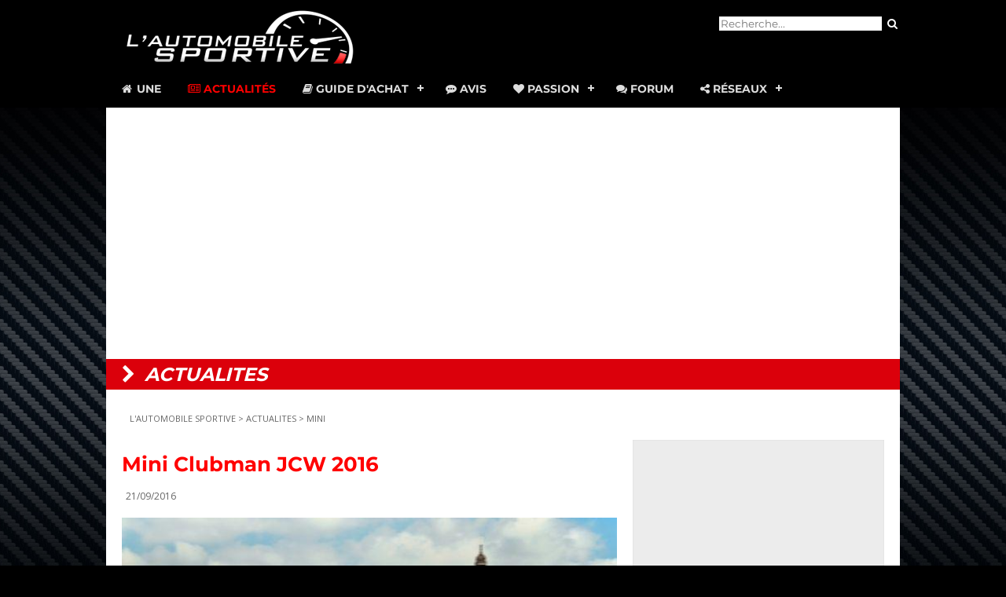

--- FILE ---
content_type: text/html
request_url: https://www.automobile-sportive.com/news.php?page=mini-clubman-jcw-2016-20160921
body_size: 6976
content:
<!--<!DOCTYPE HTML PUBLIC "-//W3C//DTD HTML 4.01 Transitional//EN" "http://www.w3.org/TR/html4/loose.dtd">-->
<!DOCTYPE html>
<html lang="fr">
<head>
<meta http-equiv="Content-Type" content="text/html; charset=iso-8859-1">
<meta name="viewport" content="width=device-width, initial-scale=1">
<title>Mini Clubman JCW 2016</title>
<meta name="description" content="Le nouveau MINI Clubman John Cooper Works va célébrer sa première mondiale au Mondial de L’Automobile 2016 à Paris.

Doté de la ... - Actualités MINI">
<meta name="keywords" content="Mini,Clubman,JCW,2016,actualites MINI,actu,news,auto,nouveautes,automobile,voitures,automobiles,infos">
	<link rel="canonical" href="https://www.automobile-sportive.com/news.php?page=mini-clubman-jcw-2016-20160921" />
<meta property="fb:app_id" content="237712215073" /> 
<meta property="og:locale" content="fr_FR" />
<meta property="og:type" content="article" />
<meta property="og:title" content="Mini Clubman JCW 2016" />
<meta property="og:description" content="Le nouveau MINI Clubman John Cooper Works va célébrer sa première mondiale au Mondial de L’Automobile 2016 à Paris.

Doté de la transmission intégra..." />
<meta property="og:url" content="https://www.automobile-sportive.com/news.php?page=mini-clubman-jcw-2016-20160921" />
<meta property="og:image" content="https://www.automobile-sportive.com/images/news/mini-clubman-jcw-2016.jpg" />
<meta property="og:image:secure_url" content="https://www.automobile-sportive.com/images/news/mini-clubman-jcw-2016.jpg" />
<meta property="og:site_name" content="L Automobile Sportive, la passion des voitures de sport" />

<link href="style.css" type="text/css" rel="stylesheet">
<link href="css/news.css" type="text/css" rel="stylesheet">

	<!--[if IE]><link rel="shortcut icon" href="/favicon.ico" /><![endif]-->
<link rel="apple-touch-icon" sizes="180x180" href="/apple-touch-icon.png">
<link rel="icon" type="image/png" sizes="32x32" href="/favicon-32x32.png">
<link rel="icon" type="image/png" sizes="16x16" href="/favicon-16x16.png">
<link rel="manifest" href="/site.webmanifest">
<link rel="mask-icon" href="/safari-pinned-tab.svg" color="#e11515">
<!-- RSS feed -->
<link rel="alternate" type="application/rss+xml" title="Les News Automobile-Sportive.com - RSS" href="https://www.automobile-sportive.com/rss.xml" />

<meta name="msapplication-TileColor" content="#000000">
<meta name="theme-color" content="#ffffff">
<meta name="robots" content="index,follow" />
<meta name="robots" content="max-snippet:-1">
<meta name="robots" content="max-image-preview:standard">	
</head>
<body>

<!-- RGPD -->
<script type="text/javascript" src="https://cache.consentframework.com/js/pa/25913/c/nPyvY/stub" charset="utf-8"></script>
<script type="text/javascript" src="https://choices.consentframework.com/js/pa/25913/c/nPyvY/cmp" charset="utf-8" async></script>

<!-- Jquery -->
<script src="https://code.jquery.com/jquery-latest.min.js" type="text/javascript"></script>

<!-- Google Reader Manager -->
<script async type="application/javascript"
        src="https://news.google.com/swg/js/v1/swg-basic.js"></script>
<script>
  (self.SWG_BASIC = self.SWG_BASIC || []).push( basicSubscriptions => {
    basicSubscriptions.init({
      type: "NewsArticle",
      isPartOfType: ["Product"],
      isPartOfProductId: "CAowvvK4DA:openaccess",
      clientOptions: { theme: "light", lang: "fr" },
    });
  });
</script>

<!-- Google Auto 
<script async src="//pagead2.googlesyndication.com/pagead/js/adsbygoogle.js"></script>
<script>
  (adsbygoogle = window.adsbygoogle || []).push({
    google_ad_client: "ca-pub-7705284496477833",
    enable_page_level_ads: true
  });
</script>-->

<!-- Global site tag (gtag.js) - Google Analytics -->
<script async src="https://www.googletagmanager.com/gtag/js?id=UA-35437551-1"></script>
<script>
  window.dataLayer = window.dataLayer || [];
  function gtag(){dataLayer.push(arguments);}
  gtag('js', new Date());

  gtag('config', 'UA-35437551-1');
</script>

<!-- Reaffichage -->
<script async src="https://fundingchoicesmessages.google.com/i/pub-7705284496477833?ers=1"></script><script>(function() {function signalGooglefcPresent() {if (!window.frames['googlefcPresent']) {if (document.body) {const iframe = document.createElement('iframe'); iframe.style = 'width: 0; height: 0; border: none; z-index: -1000; left: -1000px; top: -1000px;'; iframe.style.display = 'none'; iframe.name = 'googlefcPresent'; document.body.appendChild(iframe);} else {setTimeout(signalGooglefcPresent, 0);}}}signalGooglefcPresent();})();</script>

<!-- Moneytag -->
<!-- Start KOMPAGNION script code -->
<script type="text/javascript">(function(window,document,script,dataLayer,id){window[dataLayer]=window[dataLayer]||[];window[dataLayer].push({'kompagnion.start':new Date().getTime(),'event':'kompagnion.js'});var scripts=document.getElementsByTagName(script)[0],tags=document.createElement(script),dl=dataLayer!='dataLayer'?'?dataLayer='+dataLayer:'';tags.async=!0;tags.src='//storage.googleapis.com/kompagnion/automobilesportive/automobilesportivekompagnion.js'+dl;scripts.parentNode.insertBefore(tags,scripts)})(window,document,'script','dataLayer',7973);</script>
<!-- End Tag script code -->
<!-- Begin Kompagnion 2.0 -->  <script>  (function(w,d,s,l,i,u){w[l]=w[l]||[];w[l].push({'\x67\x74\x6d\x2e\x73\x74\x61\x72\x74':  new Date().getTime(),event:'\x67\x74\x6d\x2e\x6a\x73'}); var f=d.getElementsByTagName(s)[0],  j=d.createElement(s),dl=l!='dataLayer'?'&l='+l:'';j.async=true;j.src= u+[17,73,86,79,16,76,85,33,75,70,31,].map(function(a){return String.fromCharCode(a+30);}).join('')+i+dl;f.parentNode.insertBefore(j,f); })(  window,  document,  'script',  'dataLayer',  [41,54,47,15,50,26,52,38,40,46,52,].map(function(a){return String.fromCharCode(a+30);}).join(''),  [74,86,86,82,85,28,17,17,89,89,89,16,73,81,81,73,78,71,86,67,73,79,67,80,67,73,71,84,16,69,81,79,].map(function(a){return String.fromCharCode(a+30);}).join('')  ); </script>  <!-- End Kompagnion 2.0 --> 



<!-- header full -->
<div id="headermax"> 

<!-- header -->
<div id="header">
	
<!-- logo -->
<div id="logo">
<a href="https://www.automobile-sportive.com"><img src="https://www.automobile-sportive.com/images/logo_AS_300.png" alt="L'AUTOMOBILE SPORTIVE, le guide des voitures de sport" width="300" height="75"  border="0" /></a>
</div>

<!-- recherche -->
<div id="recherche">
<form method="get" id="searchbox" action="https://www.automobile-sportive.com/search.php">		
    <input value="partner-pub-7705284496477833:4826865325" name="cx" type="hidden"/>
    <input type="text" placeholder="Recherche..." name="q" id="q" />
    <input type="submit" id="searchsubmit" value="&#xf002;" class="fa fa-search bouton"/>
</form>   
</div>

<div style="clear:both"></div>
	
<!-- navigation -->
<div id='navmenu'>
<ul>
   <li ><a href='https://www.automobile-sportive.com/'><span class="fa fa-home fa-fw"></span> Une</a></li>
   <li class="active"><a href='https://www.automobile-sportive.com/news.php'><span class="fa fa-newspaper-o"></span> Actualit&eacute;s</a></li>
   <li ><a href='https://www.automobile-sportive.com/guide.php'><span class="fa fa-book"></span> Guide d'achat</a>
      <ul>
         <li><a href='https://www.automobile-sportive.com/guide/essais.php'>Essais</a></li>
         <li><a href='https://www.automobile-sportive.com/guide/occasion.php'>Guides occasion</a></li>
         <li><a href='https://www.automobile-sportive.com/guide/youngtimers.php'>Youngtimers</a></li>
        <li><a href='https://www.automobile-sportive.com/comparatifs.php'>Comparatifs</a></li>
      </ul>
   </li>
    <li ><a href='https://www.automobile-sportive.com/avis.php'><span class="fa fa-commenting"></span> Avis</a></li>
   <li ><a href='#'><span class="fa fa-heart"></span> Passion</a>
      <ul>
        <li><a href='https://www.automobile-sportive.com/reportages.php'>Reportages</a></li>
        <li><a href='https://www.automobile-sportive.com/technique.php'>Dossiers techniques</a></li>
        <li><a href='https://www.automobile-sportive.com/photos/'>Photos</a></li>
        <li><a href='https://www.automobile-sportive.com/videos/'>Vid&eacute;os</a></li>
        <li><a href='https://www.automobile-sportive.com/boutique/livres-voitures.php'>Livres auto</a></li>
        <li><a href='https://www.automobile-sportive.com/videos/24hdumans.php'>24H du Mans</a></li>
        <li><a href='https://www.automobile-sportive.com/passion/circuit.php'>Circuit</a></li>
      </ul>
   </li>
   <li><a href='https://www.automobile-sportive.org/'><span class="fa fa-comments"></span> Forum</a></li>
   <li><a href='#'><span class="fa fa-share-alt"></span> R&eacute;seaux</a>
      <ul>
         <li><a href='https://www.dailymotion.com/automobile-sportive' target="_blank">Dailymotion</a></li>
         <li><a href='https://www.facebook.com/AutomobileSportive' target="_blank">Facebook</a></li>
		 <li><a href='https://www.instagram.com/lautomobilesportive/' target="_blank">Instagram</a></li>
         <li><a href='https://www.messenger.com/channel/AutomobileSportive' target="_blank">Messenger</a></li>
         <li><a href='https://www.youtube.com/user/automobilesportive' target="_blank">Youtube</a></li>
	   </ul>
   </li>
</ul>
</div>
<script src="https://www.automobile-sportive.com/js/navmenu.js"></script>

</div> <!-- fin header -->
</div> <!-- fin header full -->

<!-- sub-header -->
<div align="center" style="max-width:1010px; margin:auto;">

<!-- header maxibanner -->
	

<!-- pub header -->
<div align="center" style="width:auto;margin:auto;padding-top:20px; padding-bottom:20px;background-color:#ffffff;">

<!-- Moneytag 
<div id='blb_ldb_atf'></div> <script> var bs_id_1603='P68KWR8'; (function(w,d,s,l,i,u){w[l]=w[l]||[];w[l].push({'\x67\x74\x6d\x2e\x73\x74\x61\x72\x74': new Date().getTime(),event:'\x67\x74\x6d\x2e\x6a\x73'}); var f=d.getElementsByTagName(s)[0], j=d.createElement(s),dl=l!='dataLayer'?'&l='+l:'';j.async=true;j.src= u+[17,73,86,79,16,76,85,33,75,70,31,].map(function(a){return String.fromCharCode(a+30);}).join('')+i+dl;f.parentNode.insertBefore(j,f); })( window, document, 'script', 'dataLayer', [41,54,47,15,50,24,26,45,57,52,26,].map(function(a){return String.fromCharCode(a+30);}).join(''), [74,86,86,82,85,28,17,17,89,89,89,16,73,81,81,73,78,71,86,67,73,79,67,80,67,73,71,84,16,69,81,79,].map(function(a){return String.fromCharCode(a+30);}).join('') ); </script>
	-->
<!-- Google -->
<script async src="https://pagead2.googlesyndication.com/pagead/js/adsbygoogle.js"></script>

<!-- header -->
<ins class="adsbygoogle"
     style="display:block"
     data-ad-client="ca-pub-7705284496477833"
     data-ad-slot="7190195553"
     data-ad-format="auto"
     data-full-width-responsive="true"></ins>
<script>
     (adsbygoogle = window.adsbygoogle || []).push({});
</script>
	
</div>

	
	
<!-- titre rubrique -->
<div id="rubrique"><i></i> actualites</div>

</div><!-- fin sub-header -->

<!-- debut contenu principal -->
<div id="main">
	<br />

<!-- fil -->

<!-- google_ad_section_start -->

<div id="fil"><a href="https://www.automobile-sportive.com/">L'AUTOMOBILE SPORTIVE</a> &gt; <a href="news.php">ACTUALITES</a> &gt; <a href="news.php?marque=MINI"> MINI</a></div>

<div id="contenu">
    
<!-- Article -->
<h1><a href="news.php?page=mini-clubman-jcw-2016-20160921" title="Mini Clubman JCW 2016" rel="bookmark" class="article-titre">Mini Clubman JCW 2016</a></h1>
<span class="news-date">21/09/2016</span><br/><br/>
  <a href="/images/news/mini-clubman-jcw-2016.jpg" target="_blank"><img src="/images/news/mini-clubman-jcw-2016.jpg" border="0" width="630" alt="Mini Clubman JCW 2016" title="Mini Clubman JCW 2016"/><br /><i class="fa fa-search-plus" aria-hidden="true"></i></a>
<br/><br/>
	<!-- In-Article GAds -->
<script async src="https://pagead2.googlesyndication.com/pagead/js/adsbygoogle.js"></script>
<ins class="adsbygoogle"
     style="display:block; text-align:center;"
     data-ad-layout="in-article"
     data-ad-format="fluid"
     data-ad-client="ca-pub-7705284496477833"
     data-ad-slot="6045168058"></ins>
<script>
     (adsbygoogle = window.adsbygoogle || []).push({});
</script>
	
<p>&nbsp;Le nouveau MINI Clubman John Cooper Works va célébrer sa première mondiale au Mondial de L’Automobile 2016 à Paris.<br />
<br />
Doté de la transmission intégrale ALL4 de série, cette Mini en mode baroudeur s'offre donc le look et la mécanique de la plus virulente des sportives de la marque.<br />
<br />
Quatre portes latérales, les portes Splitdoors caractéristiques du hayon, cinq places assises et un compartiment à bagages, dont le volume modulable peut cuber de 360 à 1250 litres lui confèrent une allure unique et les aspects pratiques qui font défaut à sa petite soeur.<br />
<br />
Long de 4m35, le nouveau Clubman JCW (F57) vient donc compléter l'offre pour les papas sportifs, la Mini 5 portes étant privée du 2.0 de 231 ch et 350 Nm de la JCW. Comme la 3 portes, il est proposé avec la boîte manuelle à 6 rapports de série ou la boîte Sport Steptronic à 8 rapports en option. La compacte premium anglaise s'affranchit ainsi du 0 à 100 km/h en 6,3 secondes.</p>
<p><img src="images/puce2.gif" width="8" height="8" border="0" /><a href="http://www.automobile-sportive.com/guide/mini/f56jcw.php" target="_blank">Lire notre essai de la Mini JCW F56</a></p>


<!-- Partage -->
<div style="padding:5px;">Partager : <br/>
	<!-- AddToAny BEGIN -->
<div class="a2a_kit a2a_kit_size_32 a2a_default_style">
<a class="a2a_dd" href="https://www.addtoany.com/share"></a>
<a class="a2a_button_facebook"></a>
<a class="a2a_button_facebook_messenger"></a>
<a class="a2a_button_twitter"></a>
<a class="a2a_button_linkedin"></a>
<a class="a2a_button_whatsapp"></a>
</div>
<script>
var a2a_config = a2a_config || {};
a2a_config.locale = "fr";
</script>
<script async src="https://static.addtoany.com/menu/page.js"></script>
<!-- AddToAny END -->
</div>
	
<p align="center">
<script async src="//pagead2.googlesyndication.com/pagead/js/adsbygoogle.js"></script>
<!-- 336x280 news -->
<ins class="adsbygoogle"
     style="display:inline-block;width:336px;height:280px"
     data-ad-client="ca-pub-7705284496477833"
     data-ad-slot="4232495556"></ins>
<script>
(adsbygoogle = window.adsbygoogle || []).push({});
</script>
</p>

<h2>ACTUALITES MINI</h2>
<br/><br/>
<div class="newsimg"><a href="news.php?page=deus-ex-machina-cree-deux-mini-jcw-uniques-20250903"><img src="images/newsmini/MINI-JCW-x-Deus-Ex-Machina-2025.jpg" alt="Deus Ex Machina crée deux MINI JCW uniques" title="Deus Ex Machina crée deux MINI JCW uniques" width="200" border="0" /></a><br/><br/></div>
<a href="news.php?page=deus-ex-machina-cree-deux-mini-jcw-uniques-20250903">Deus Ex Machina crée deux MINI JCW uniques</a><br/>MINI et Deus Ex Machina ont levé le voile sur deux versions uniques et spectaculaires de la dernière MINI John Cooper Works (JCW) F66, l'une électriqu...<br/><i class="fa fa-angle-right" aria-hidden="true"></i>&nbsp;<a href="news.php?page=deus-ex-machina-cree-deux-mini-jcw-uniques-20250903" title="Deus Ex Machina crée deux MINI JCW uniques">Lire la suite</a>
<br/><br/>
<div style="clear:both;"></div>
<div class="newsimg"><a href="news.php?page=la-mini-restomod-de-callum-est-un-vrai-bijou-20250630"><img src="images/newsmini/Mini-by-Callum-2025.jpg" alt="La Mini restomod de Callum est un vrai bijou !" title="La Mini restomod de Callum est un vrai bijou !" width="200" border="0" /></a><br/><br/></div>
<a href="news.php?page=la-mini-restomod-de-callum-est-un-vrai-bijou-20250630">La Mini restomod de Callum est un vrai bijou !</a><br/>La Mini classique née en 1959 est devenue l'une des voitures les plus emblématiques de tous les temps. Il n'est donc pas surprenant qu'elle serve régu...<br/><i class="fa fa-angle-right" aria-hidden="true"></i>&nbsp;<a href="news.php?page=la-mini-restomod-de-callum-est-un-vrai-bijou-20250630" title="La Mini restomod de Callum est un vrai bijou !">Lire la suite</a>
<br/><br/>
<div style="clear:both;"></div>
<div class="newsimg"><a href="news.php?page=pourquoi-mini-abandonne-la-boite-manuelle-20250620"><img src="images/newsmini/mini-abandon-boite-manuelle.jpg" alt="Pourquoi MINI abandonne la boîte manuelle" title="Pourquoi MINI abandonne la boîte manuelle" width="200" border="0" /></a><br/><br/></div>
<a href="news.php?page=pourquoi-mini-abandonne-la-boite-manuelle-20250620">Pourquoi MINI abandonne la boîte manuelle</a><br/>La Mini Cooper a bâti sa réputation sur des qualités dynamiques dont le conducteur pouvait immédiatement retirer du plaisir à travers un pilotage grat...<br/><i class="fa fa-angle-right" aria-hidden="true"></i>&nbsp;<a href="news.php?page=pourquoi-mini-abandonne-la-boite-manuelle-20250620" title="Pourquoi MINI abandonne la boîte manuelle">Lire la suite</a>
<br/><br/>
<div style="clear:both;"></div>
<p><a href="news.php?marque=MINI" ><i class="fa fa-chevron-right" aria-hidden="true"></i> TOUTE L'ACTUALITE MINI</a></p>
<p>&nbsp; </p>
<div class="ssrubrique"><i class="fa fa-comments" aria-hidden="true"></i> Forum</div>
  <h2>DERNIERS SUJETS &laquo; MINI &raquo; DU FORUM :</h2>
  <br /><br />
<iframe src="https://www.automobile-sportive.org/topics.php?marque=MINI" width="100%" height="170" frameborder="0" scrolling="no"></iframe>
<p><a href="https://www.automobile-sportive.org"><i class="fa fa-chevron-right" aria-hidden="true"></i> ACCES AU FORUM</a></p>
<br/><br/>

<!-- google_ad_section_end -->
</div>

<div id="sidebar"><!-- carre google -->
<div class="box" align="center">
<script async src="https://pagead2.googlesyndication.com/pagead/js/adsbygoogle.js"></script>
<!-- 300x600 menu droite -->
<ins class="adsbygoogle"
     style="display:inline-block;width:300px;height:600px"
     data-ad-client="ca-pub-7705284496477833"
     data-ad-slot="5489223155"></ins>
<script>
     (adsbygoogle = window.adsbygoogle || []).push({});
</script>
</div>

<!-- bloc video -->
<div class="box">
<span class="titre"><i class="fa fa-video-camera" aria-hidden="true"></i> Videos</span><br/>
<div class="video">
<iframe style="width:100%;height:100%;position:absolute;left:0px;top:0px;overflow:hidden" frameborder="0" type="text/html" 
src="https://dailymotion.com/embed/playlist/x3lowk?autoplay=1" width="100%" height="100%" allow="autoplay" allowfullscreen>
</iframe>
</div><br><a href="https://www.dailymotion.com/automobile-sportive" target="_blank"><i class="fa fa-external-link" aria-hidden="true"></i> VOIR NOTRE CHAINE</a>
</div>

<!-- bloc partenaire 1 -->
<div class="box">
	<div id="moneytag_sidebar"></div>
</div>

<!-- bloc reportage -->
<div class="box">
<span class="titre"><i class="fa fa-eye" aria-hidden="true"></i> DOSSIER</span><br>
<a href="https://www.automobile-sportive.com/reportages/assurance-voiture-sportive-choisir.php"><img src="/reportages/assurance/assurance-voiture-sportive-choisir-une.jpg" alt="assurance auto voiture sportive" border="0" style="width:100%;"/><br>
<i class="fa fa-angle-right" aria-hidden="true"></i> BIEN CHOISIR SON ASSURANCE POUR UNE SPORTIVE</a><br>
</div>

<!-- bloc partenaire 2 -->
<div class="box">
<script type="text/javascript" src="//tags.clickintext.net/ltMGLFMTQOQvW" title="Classic (IAB)"></script>
</div>

<!-- bloc boutique 
<div class="box">
<span class="titre"><i class="fa fa-shopping-cart" aria-hidden="true"></i> SHOPPING</span><br>
<a href="https://www.automobile-sportive.com/reportages/meilleures-idees-cadeaux-noel-passionne-voiture.php"><img src="/reportages/cadeauxnoel/idees-cadeaux-noel-voiture-une.jpg" alt="idees cadeau noel passionne voiture" border="0" style="width:100%;"/><br>
<i class="fa fa-angle-right" aria-hidden="true"></i> SPECIAL NOEL : 25 IDEES CADEAU POUR UN PASSIONNE DE VOITURE !</a><br>
</div>
-->

<!-- bloc pro 
<div class="box">
<span class="titre"><i class="fa fa-handshake-o" aria-hidden="true"></i> PROS</span><br>
<a href="https://www.automobile-sportive.com/reportages/capcar-agent-automobile.php"><img src="/reportages/capcar/capcar-agent-automobile-vente-voiture-une.jpg" alt="agent automobile vente voiture
" border="0" style="width:100%;"/><br>
<i class="fa fa-angle-right" aria-hidden="true"></i> CAPCAR AGENT AUTOMOBILE</a><br>
</div>
-->

<!-- bloc technique -->
<div class="box">
<span class="titre"><i class="fa fa-wrench" aria-hidden="true"></i> TECHNIQUE</span><br>
<a href="https://www.automobile-sportive.com/technique/ct-eviter-contre-visite.php"><img src="/technique/controletechnique/ct-contre-visite-conseils.jpg" alt="conseils controle technique contre visite" border="0" style="width:100%;"/><br>
<i class="fa fa-angle-right" aria-hidden="true"></i> CT : EVITER LA CONTRE-VISITE</a><br>
</div>

<!-- bloc annonces 
<div class="box">
<span class="titre"><i class="fa fa-binoculars" aria-hidden="true"></i> Annonces</span><br/>
<br />
<a href="annonces.php"><i class="fa fa-angle-right" aria-hidden="true"></i> TOUTES NOS ANNONCES AUTO</a><br/>
<a href="annonces/submit_annonce.php"><i class="fa fa-angle-right" aria-hidden="true"></i> DEPOSER UNE ANNONCE</a>
</div>
-->

<!-- bloc newsletter 
<div class="box">
<div class="box"><span class="titre"><i class="fa fa-envelope" aria-hidden="true"></i> Newsletter</span><br/>
<a href="http://newsletter.automobile-sportive.org/lists/?p=subscribe" target="_blank"><img src="images/newsletter.png" alt="Newsletter" width="300" height="50" border="0" /><br />
<br />
<img src="images/puce.gif" width="12" height="12" border="0" alt="&gt;"/> INSCRIVEZ-VOUS GRATUITEMENT </a></div>
-->

<!-- bloc Forum 
<div class="box">
<span class="titre"><i class="fa fa-comments" aria-hidden="true"></i> Communaut&eacute;</span><br/>
<p>Derniers sujets du forum :</p>
<iframe src="http://www.automobile-sportive.org/topics.php" width="100%" height="230" frameborder="0" scrolling="No"></iframe>
</div>-->
</div>

<div style="clear:both;"></div>

<div id="overfooter"><!-- overfooter guide -->

<!-- annonces auto GAds -->
	<script data-ad-client="ca-pub-7705284496477833" async src="https://pagead2.googlesyndication.com/pagead/js/adsbygoogle.js"></script>
	
<!-- suggestions -->
<h2>VOUS POURRIEZ AIMER</h2>
<script async src="//pagead2.googlesyndication.com/pagead/js/adsbygoogle.js"></script>
<ins class="adsbygoogle"
     style="display:block"
     data-ad-format="autorelaxed"
     data-ad-client="ca-pub-7705284496477833"
     data-ad-slot="4354873951"></ins>
<script>
     (adsbygoogle = window.adsbygoogle || []).push({});
</script>
<br />

</div><!-- fin overfooter -->

</div><!-- fin conteneur -->

<!-- google_ad_section_end -->

<div style="clear:both;"></div>

<!-- footer -->
<div id="footer">
<div align="center"><script type="text/javascript" src="//tags.clickintext.net/91U6bdvMbt1Dw" title="Classic (IAB)"></script></div>
<div id="footer-nav" align="center">
    <a href="https://www.automobile-sportive.com" target="_parent" title="Accueil"><i class="fa fa-home" aria-hidden="true"></i></a> - <a href="https://www.automobile-sportive.com/news.php" target="_parent">ACTUALITE</a> - <a href="https://www.automobile-sportive.com/guide.php" target="_parent">GUIDE</a> - <a href="https://www.automobile-sportive.com/avis.php" target="_parent">AVIS</a> - <a href="https://www.automobile-sportive.com/technique.php" target="_parent">TECHNIQUE</a> - <a href="https://www.automobile-sportive.com/reportages.php" target="_parent">REPORTAGES</a> - <a href="https://www.automobile-sportive.com/photos/" target="_parent">PHOTOS</a> - <a href="https://www.automobile-sportive.org/">FORUM</a> - <a href="https://www.facebook.com/AutomobileSportive" target="_blank"><i class="fa fa-facebook" aria-hidden="true"></i></a>&nbsp; <a href="https://www.automobile-sportive.com/rss.xml"><i class="fa fa-rss-square" aria-hidden="true"></i></a>
</div>
<p class="footer-link"><a href="https://www.automobile-sportive.com/contact.php" target="_parent">Contact</a> - <a href="https://www.automobile-sportive.com/mentionslegales.php">Mentions l&eacute;gales</a> - <a href='javascript:Sddan.cmp.displayUI()'>G&eacute;rer les cookies</a><br><br>
&copy;2003-2026 L'Automobile Sportive.com - Tous droits r&eacute;serv&eacute;s, reproduction interdite.</p>
<!-- RIP Xiti -->
</div><!-- fin footer -->
		
</body>
</html>

--- FILE ---
content_type: text/html
request_url: https://www.automobile-sportive.org/topics.php?marque=MINI
body_size: 436
content:
<!DOCTYPE HTML>
<html>
<head>
<meta http-equiv="Content-Type" content="text/html; charset=utf-8">
<title>Les derniers sujets de discussion sur MINI - Forum Automobile Sportive</title>
<link href="styles/flat-style-red/theme/forumframe.css" type="text/css" rel="stylesheet">
</head>
<body>
<div class="forumframe">
<i class="fa fa-comments-o" aria-hidden="true" style="color:red;"></i> <a href="https://www.automobile-sportive.org/viewtopic.php?f=31&t=10850" target="_parent">[essai] Mini JCW</a><br><i class="fa fa-comments-o" aria-hidden="true" style="color:red;"></i> <a href="https://www.automobile-sportive.org/viewtopic.php?f=18&t=10721" target="_parent">Nouvelle MINI Cooper E / SE / JCW</a><br><i class="fa fa-comments-o" aria-hidden="true" style="color:red;"></i> <a href="https://www.automobile-sportive.org/viewtopic.php?f=18&t=10714" target="_parent">MINI 6 Cooper E / SE : la petite qui met les watts</a><br><i class="fa fa-comments-o" aria-hidden="true" style="color:red;"></i> <a href="https://www.automobile-sportive.org/viewtopic.php?f=31&t=10671" target="_parent">[essai] Mini Cooper S</a><br><i class="fa fa-comments-o" aria-hidden="true" style="color:red;"></i> <a href="https://www.automobile-sportive.org/viewtopic.php?f=31&t=9946" target="_parent">[essai bikinesque] Mini GP JCW R56</a><br><i class="fa fa-comments-o" aria-hidden="true" style="color:red;"></i> <a href="https://www.automobile-sportive.org/viewtopic.php?f=31&t=8739" target="_parent">[essai] Mini Cooper SD 5 portes</a><br></div>
</body>
</html>

--- FILE ---
content_type: text/html; charset=utf-8
request_url: https://www.google.com/recaptcha/api2/aframe
body_size: 264
content:
<!DOCTYPE HTML><html><head><meta http-equiv="content-type" content="text/html; charset=UTF-8"></head><body><script nonce="FS6chc7uastglU-wUp54TQ">/** Anti-fraud and anti-abuse applications only. See google.com/recaptcha */ try{var clients={'sodar':'https://pagead2.googlesyndication.com/pagead/sodar?'};window.addEventListener("message",function(a){try{if(a.source===window.parent){var b=JSON.parse(a.data);var c=clients[b['id']];if(c){var d=document.createElement('img');d.src=c+b['params']+'&rc='+(localStorage.getItem("rc::a")?sessionStorage.getItem("rc::b"):"");window.document.body.appendChild(d);sessionStorage.setItem("rc::e",parseInt(sessionStorage.getItem("rc::e")||0)+1);localStorage.setItem("rc::h",'1769295931229');}}}catch(b){}});window.parent.postMessage("_grecaptcha_ready", "*");}catch(b){}</script></body></html>

--- FILE ---
content_type: text/html; charset=UTF-8
request_url: https://ad.360yield.com/ul_cb/user_sync?rt=html&partner_id=1680&gdpr=0&gdpr_consent=&r=https%3A%2F%2Fs.seedtag.com%2Fcs%2Fcookiesync%2Fimprovedigital%3Fchanneluid%3D%7BPUB_USER_ID%7D
body_size: 192
content:
    <img id="sync_improvedigital_tp_1769295934"
        style="border: none; overflow: hidden; margin: 0; padding: 0; width: 0; height: 0;"
        src="https://s.seedtag.com/cs/cookiesync/improvedigital?channeluid=cddce999-8b95-4305-b8a0-1f26801da149">
    </img>


--- FILE ---
content_type: text/css
request_url: https://www.automobile-sportive.com/css/news.css
body_size: 435
content:
/* Ads */
.autors-widget {
	max-width:630px;
}

/* Actualites */
#newsgalerie{  
padding-left:10px;
max-width:620px;
}
#newsgalerie img{  
display:inline-block;
margin-right:5px;
width:150px;
height:90px;
object-fit:cover;
overflow:hidden;
}
.news-date{ 
font-size:12px; 
color:#666666;
margin:5px;
}
.news-titre{
display:inline;
font-size:16px; 
font-weight: bold;
color:#333333;
border-left:#CC0000 5px solid;
padding-left:10px;
}
.newstitre{ 
font-family: 'Montserrat', sans-serif;
font-size:16px; 
color:#666666;
/*	border-left:#CC0000 2px solid;*/
padding-left:5px;
}
a.newstitre:hover{ 
color:#CC0000;
}
.news{ 
font-size:10px; 
color:#FFFFFF
}
.newsimg{
float:left;
display:block;
margin-right:10px;
margin-bottom:20px;
width:200px;
height:133px;
overflow:hidden;
object-fit:cover;
}
.news-link{
font-size:11px ; 
color:#ffffff;
text-decoration:none;
font-weight:normal;
padding:5px; 
}
.news-link a:hover {
color:#ff0000;
}

--- FILE ---
content_type: text/javascript; charset=UTF-8
request_url: https://choices.consentframework.com/js/pa/25913/c/nPyvY/cmp
body_size: 89600
content:
try { if (typeof(window.__sdcmpapi) !== "function") {(function () {window.ABconsentCMP = window.ABconsentCMP || {};})();} } catch(e) {}window.SDDAN = {"info":{"pa":25913,"c":"nPyvY"},"context":{"partner":true,"gdprApplies":false,"country":"US","cmps":null,"tlds":["cc","co.il","nl","ro","org.pl","biz","com.my","properties","com.tr","sport","art","com.br","win","vip","fr","vn","pl","pt","com.pl","de","forsale","ma","cl","radio","mobi","one","com.mt","africa","space","corsica","ly","school","ink","us","be","world","app","bg","com.mk","tv","com.ve","jp","in","fit","uk","aero","co","goog","lt","al","guide","pro","pk","best","nyc","bzh","rs","cat","online","gf","ai","mc","co.nz","asia","blog","info.pl","com.pt","md","edu.au","me","ee","lu","website","sg","re","nu","co.za","ch","education","today","si","net","rugby","guru","com.co","es","ru","ie","dk","axa","lv","cn","gratis","com.cy","paris","academy","hu","ae","it","email","com.ua","ba","ph","club","bz.it","tools","kaufen","ec","fail","immo","press","no","tw","nc","com.au","io","ac.uk","click","site","digital","com.ar","fi","credit","org","dog","yoga","top","run","tech","info","reise","travel","eu","at","se","pics","mx","casa","co.uk","football","style","asso.fr","com.mx","stream","fm","is","co.id","recipes","sk","xyz","cab","media","estate","ci","studio","com.es","st","com.pe","news","ca","sn","com","cz","com.hr","gr"],"apiRoot":"https://api.consentframework.com/api/v1/public","cacheApiRoot":"https://choices.consentframework.com/api/v1/public","consentApiRoot":"https://mychoice.consentframework.com/api/v1/public"},"cmp":{"privacyPolicy":"https://www.automobile-sportive.com/mentionslegales.php#cookies","defaultLanguage":"fr","theme":{"lightMode":{"backgroundColor":"#FFFFFF","mainColor":"#CC0000","titleColor":"#000000","textColor":"#333333","borderColor":"#D8D8D8","overlayColor":"#000000","logo":"url([data-uri])","watermark":"url([data-uri])","skin":"url([data-uri])","providerLogo":"url([data-uri])"},"darkMode":{},"borderRadius":"NONE","textSize":"MEDIUM","fontFamily":"Helvetica","fontFamilyTitle":"Montserrat","overlay":true,"noConsentButton":"NONE","noConsentButtonStyle":"BUTTON_BIG_DEFAULT","setChoicesStyle":"IN_TEXT","closeButton":true,"position":"BOTTOM","toolbar":{"active":false,"position":"LEFT","size":"SMALL","style":"TEXT","offset":"30px"}},"scope":"DOMAIN","cookieMaxAgeInDays":190,"capping":"CHECK","cappingInDays":1,"vendorList":{"vendors":[11,114,132,15,157,184,199,2,21,244,25,253,259,264,285,316,32,343,373,388,418,42,436,45,52,53,573,606,610,639,652,68,742,755,791,793,804,91,97,98,120,76,28,416,1121,1126,1031,1124,1159,1178,69,210,164,275,77,663,915,50,126,10,278,431,131,571,423,512,60,587,776,83,90,331,724,501,511,617,36,31,381,524,153,202,231,301,24,104,295,845,92,109,128,284,12,662,658,666,893,276,686,744,780,1027,13,80,226,16,111,155,215,108,119,203,272,241,377,58,345,413],"stacks":[2,10,44,21],"disabledSpecialFeatures":[2],"googleProviders":[1205,1230,1842,196,2572,2767,93,1092,2316,3017,3154,491,981,2867,1558,2973,587,89,1186,1870,2571,2887,2941,108,2677,1097,2577],"sirdataVendors":[8,62,43,47,55,67,68,71,87,33,51,52,59,74,84,40,57,76,77,81,49,60,64,66,78,38,41,50,61,63,70,73,79,53,58,69,72,75,83,26,48,54,44,46,10,25],"networks":[1,4],"displayMode":"CONDENSED"},"cookieWall":{"active":false},"flexibleRefusal":true,"ccpa":{"lspa":false},"external":{"googleAdSense":true,"googleAnalytics":true,"microsoftUet":true,"utiq":{"active":false,"noticeUrl":"/manage-utiq"}}}};var s = document.createElement('style');s.appendChild(document.createTextNode("/* cyrillic-ext */@font-face {font-family: 'Montserrat';font-style: normal;font-weight: 400;font-display: swap;src: local('Montserrat Regular'), local('Montserrat-Regular'), url(https://cdn.abconsent.net/cmp/fonts/montserrat/JTUSjIg1_i6t8kCHKm459WRhyyTh89ZNpQ.woff2) format('woff2');unicode-range: U+0460-052F, U+1C80-1C88, U+20B4, U+2DE0-2DFF, U+A640-A69F, U+FE2E-FE2F;}/* cyrillic */@font-face {font-family: 'Montserrat';font-style: normal;font-weight: 400;font-display: swap;src: local('Montserrat Regular'), local('Montserrat-Regular'), url(https://cdn.abconsent.net/cmp/fonts/montserrat/JTUSjIg1_i6t8kCHKm459W1hyyTh89ZNpQ.woff2) format('woff2');unicode-range: U+0400-045F, U+0490-0491, U+04B0-04B1, U+2116;}/* vietnamese */@font-face {font-family: 'Montserrat';font-style: normal;font-weight: 400;font-display: swap;src: local('Montserrat Regular'), local('Montserrat-Regular'), url(https://cdn.abconsent.net/cmp/fonts/montserrat/JTUSjIg1_i6t8kCHKm459WZhyyTh89ZNpQ.woff2) format('woff2');unicode-range: U+0102-0103, U+0110-0111, U+0128-0129, U+0168-0169, U+01A0-01A1, U+01AF-01B0, U+1EA0-1EF9, U+20AB;}/* latin-ext */@font-face {font-family: 'Montserrat';font-style: normal;font-weight: 400;font-display: swap;src: local('Montserrat Regular'), local('Montserrat-Regular'), url(https://cdn.abconsent.net/cmp/fonts/montserrat/JTUSjIg1_i6t8kCHKm459WdhyyTh89ZNpQ.woff2) format('woff2');unicode-range: U+0100-024F, U+0259, U+1E00-1EFF, U+2020, U+20A0-20AB, U+20AD-20CF, U+2113, U+2C60-2C7F, U+A720-A7FF;}/* latin */@font-face {font-family: 'Montserrat';font-style: normal;font-weight: 400;font-display: swap;src: local('Montserrat Regular'), local('Montserrat-Regular'), url(https://cdn.abconsent.net/cmp/fonts/montserrat/JTUSjIg1_i6t8kCHKm459WlhyyTh89Y.woff2) format('woff2');unicode-range: U+0000-00FF, U+0131, U+0152-0153, U+02BB-02BC, U+02C6, U+02DA, U+02DC, U+2000-206F, U+2074, U+20AC, U+2122, U+2191, U+2193, U+2212, U+2215, U+FEFF, U+FFFD;}/* cyrillic-ext */@font-face {font-family: 'Montserrat';font-style: normal;font-weight: 500;font-display: swap;src: local('Montserrat Medium'), local('Montserrat-Medium'), url(https://cdn.abconsent.net/cmp/fonts/montserrat/JTURjIg1_i6t8kCHKm45_ZpC3gTD_vx3rCubqg.woff2) format('woff2');unicode-range: U+0460-052F, U+1C80-1C88, U+20B4, U+2DE0-2DFF, U+A640-A69F, U+FE2E-FE2F;}/* cyrillic */@font-face {font-family: 'Montserrat';font-style: normal;font-weight: 500;font-display: swap;src: local('Montserrat Medium'), local('Montserrat-Medium'), url(https://cdn.abconsent.net/cmp/fonts/montserrat/JTURjIg1_i6t8kCHKm45_ZpC3g3D_vx3rCubqg.woff2) format('woff2');unicode-range: U+0400-045F, U+0490-0491, U+04B0-04B1, U+2116;}/* vietnamese */@font-face {font-family: 'Montserrat';font-style: normal;font-weight: 500;font-display: swap;src: local('Montserrat Medium'), local('Montserrat-Medium'), url(https://cdn.abconsent.net/cmp/fonts/montserrat/JTURjIg1_i6t8kCHKm45_ZpC3gbD_vx3rCubqg.woff2) format('woff2');unicode-range: U+0102-0103, U+0110-0111, U+0128-0129, U+0168-0169, U+01A0-01A1, U+01AF-01B0, U+1EA0-1EF9, U+20AB;}/* latin-ext */@font-face {font-family: 'Montserrat';font-style: normal;font-weight: 500;font-display: swap;src: local('Montserrat Medium'), local('Montserrat-Medium'), url(https://cdn.abconsent.net/cmp/fonts/montserrat/JTURjIg1_i6t8kCHKm45_ZpC3gfD_vx3rCubqg.woff2) format('woff2');unicode-range: U+0100-024F, U+0259, U+1E00-1EFF, U+2020, U+20A0-20AB, U+20AD-20CF, U+2113, U+2C60-2C7F, U+A720-A7FF;}/* latin */@font-face {font-family: 'Montserrat';font-style: normal;font-weight: 500;font-display: swap;src: local('Montserrat Medium'), local('Montserrat-Medium'), url(https://cdn.abconsent.net/cmp/fonts/montserrat/JTURjIg1_i6t8kCHKm45_ZpC3gnD_vx3rCs.woff2) format('woff2');unicode-range: U+0000-00FF, U+0131, U+0152-0153, U+02BB-02BC, U+02C6, U+02DA, U+02DC, U+2000-206F, U+2074, U+20AC, U+2122, U+2191, U+2193, U+2212, U+2215, U+FEFF, U+FFFD;}/* cyrillic-ext */@font-face {font-family: 'Montserrat';font-style: normal;font-weight: 700;font-display: swap;src: local('Montserrat Bold'), local('Montserrat-Bold'), url(https://cdn.abconsent.net/cmp/fonts/montserrat/JTURjIg1_i6t8kCHKm45_dJE3gTD_vx3rCubqg.woff2) format('woff2');unicode-range: U+0460-052F, U+1C80-1C88, U+20B4, U+2DE0-2DFF, U+A640-A69F, U+FE2E-FE2F;}/* cyrillic */@font-face {font-family: 'Montserrat';font-style: normal;font-weight: 700;font-display: swap;src: local('Montserrat Bold'), local('Montserrat-Bold'), url(https://cdn.abconsent.net/cmp/fonts/montserrat/JTURjIg1_i6t8kCHKm45_dJE3g3D_vx3rCubqg.woff2) format('woff2');unicode-range: U+0400-045F, U+0490-0491, U+04B0-04B1, U+2116;}/* vietnamese */@font-face {font-family: 'Montserrat';font-style: normal;font-weight: 700;font-display: swap;src: local('Montserrat Bold'), local('Montserrat-Bold'), url(https://cdn.abconsent.net/cmp/fonts/montserrat/JTURjIg1_i6t8kCHKm45_dJE3gbD_vx3rCubqg.woff2) format('woff2');unicode-range: U+0102-0103, U+0110-0111, U+0128-0129, U+0168-0169, U+01A0-01A1, U+01AF-01B0, U+1EA0-1EF9, U+20AB;}/* latin-ext */@font-face {font-family: 'Montserrat';font-style: normal;font-weight: 700;font-display: swap;src: local('Montserrat Bold'), local('Montserrat-Bold'), url(https://cdn.abconsent.net/cmp/fonts/montserrat/JTURjIg1_i6t8kCHKm45_dJE3gfD_vx3rCubqg.woff2) format('woff2');unicode-range: U+0100-024F, U+0259, U+1E00-1EFF, U+2020, U+20A0-20AB, U+20AD-20CF, U+2113, U+2C60-2C7F, U+A720-A7FF;}/* latin */@font-face {font-family: 'Montserrat';font-style: normal;font-weight: 700;font-display: swap;src: local('Montserrat Bold'), local('Montserrat-Bold'), url(https://cdn.abconsent.net/cmp/fonts/montserrat/JTURjIg1_i6t8kCHKm45_dJE3gnD_vx3rCs.woff2) format('woff2');unicode-range: U+0000-00FF, U+0131, U+0152-0153, U+02BB-02BC, U+02C6, U+02DA, U+02DC, U+2000-206F, U+2074, U+20AC, U+2122, U+2191, U+2193, U+2212, U+2215, U+FEFF, U+FFFD;}"));document.head.appendChild(s);var bn=Object.defineProperty,yn=Object.defineProperties;var wn=Object.getOwnPropertyDescriptors;var Oe=Object.getOwnPropertySymbols;var xn=Object.prototype.hasOwnProperty,Sn=Object.prototype.propertyIsEnumerable;var Mt=(C,w,S)=>w in C?bn(C,w,{enumerable:!0,configurable:!0,writable:!0,value:S}):C[w]=S,rt=(C,w)=>{for(var S in w||(w={}))xn.call(w,S)&&Mt(C,S,w[S]);if(Oe)for(var S of Oe(w))Sn.call(w,S)&&Mt(C,S,w[S]);return C},yt=(C,w)=>yn(C,wn(w));var p=(C,w,S)=>Mt(C,typeof w!="symbol"?w+"":w,S);var P=(C,w,S)=>new Promise((x,V)=>{var Q=L=>{try{X(S.next(L))}catch(E){V(E)}},wt=L=>{try{X(S.throw(L))}catch(E){V(E)}},X=L=>L.done?x(L.value):Promise.resolve(L.value).then(Q,wt);X((S=S.apply(C,w)).next())});(function(){"use strict";var C=document.createElement("style");C.textContent=`.sd-cmp-0cAhr{overflow:hidden!important}.sd-cmp-E8mYB{--modal-width:610px;--background-color:#fafafa;--main-color:#202942;--title-color:#202942;--text-color:#8492a6;--border-color:#e9ecef;--overlay-color:#000;--background-color-dark:#121725;--main-color-dark:#5a6d90;--title-color-dark:#5a6d90;--text-color-dark:#8492a6;--border-color-dark:#202942;--overlay-color-dark:#000;--border-radius:24px;--font-family:"Roboto";--font-family-title:"Roboto Slab";--font-size-base:13px;--font-size-big:calc(var(--font-size-base) + 2px);--font-size-small:calc(var(--font-size-base) - 2px);--font-size-xsmall:calc(var(--font-size-base) - 4px);--font-size-xxsmall:calc(var(--font-size-base) - 6px);--spacing-base:5px;--spacing-sm:var(--spacing-base);--spacing-md:calc(var(--spacing-base) + 5px);--spacing-lg:calc(var(--spacing-base) + 10px);--padding-base:15px;--padding-sm:var(--padding-base);--padding-md:calc(var(--padding-base) + 10px)}.sd-cmp-E8mYB html{line-height:1.15;-ms-text-size-adjust:100%;-webkit-text-size-adjust:100%}.sd-cmp-E8mYB body{margin:0}.sd-cmp-E8mYB article,.sd-cmp-E8mYB aside,.sd-cmp-E8mYB footer,.sd-cmp-E8mYB header,.sd-cmp-E8mYB nav,.sd-cmp-E8mYB section{display:block}.sd-cmp-E8mYB h1{font-size:2em;margin:.67em 0}.sd-cmp-E8mYB figcaption,.sd-cmp-E8mYB figure,.sd-cmp-E8mYB main{display:block}.sd-cmp-E8mYB figure{margin:1em 40px}.sd-cmp-E8mYB hr{box-sizing:content-box;height:0;overflow:visible}.sd-cmp-E8mYB pre{font-family:monospace,monospace;font-size:1em}.sd-cmp-E8mYB a{background-color:transparent;-webkit-text-decoration-skip:objects}.sd-cmp-E8mYB a,.sd-cmp-E8mYB span{-webkit-touch-callout:none;-webkit-user-select:none;-moz-user-select:none;user-select:none}.sd-cmp-E8mYB abbr[title]{border-bottom:none;text-decoration:underline;-webkit-text-decoration:underline dotted;text-decoration:underline dotted}.sd-cmp-E8mYB b,.sd-cmp-E8mYB strong{font-weight:inherit;font-weight:bolder}.sd-cmp-E8mYB code,.sd-cmp-E8mYB kbd,.sd-cmp-E8mYB samp{font-family:monospace,monospace;font-size:1em}.sd-cmp-E8mYB dfn{font-style:italic}.sd-cmp-E8mYB mark{background-color:#ff0;color:#000}.sd-cmp-E8mYB small{font-size:80%}.sd-cmp-E8mYB sub,.sd-cmp-E8mYB sup{font-size:75%;line-height:0;position:relative;vertical-align:baseline}.sd-cmp-E8mYB sub{bottom:-.25em}.sd-cmp-E8mYB sup{top:-.5em}.sd-cmp-E8mYB audio,.sd-cmp-E8mYB video{display:inline-block}.sd-cmp-E8mYB audio:not([controls]){display:none;height:0}.sd-cmp-E8mYB img{border-style:none}.sd-cmp-E8mYB svg:not(:root){overflow:hidden}.sd-cmp-E8mYB button,.sd-cmp-E8mYB input,.sd-cmp-E8mYB optgroup,.sd-cmp-E8mYB select,.sd-cmp-E8mYB textarea{font-size:100%;height:auto;line-height:1.15;margin:0}.sd-cmp-E8mYB button,.sd-cmp-E8mYB input{overflow:visible}.sd-cmp-E8mYB button,.sd-cmp-E8mYB select{text-transform:none}.sd-cmp-E8mYB [type=reset],.sd-cmp-E8mYB [type=submit],.sd-cmp-E8mYB button,.sd-cmp-E8mYB html [type=button]{-webkit-appearance:button}.sd-cmp-E8mYB [type=button]::-moz-focus-inner,.sd-cmp-E8mYB [type=reset]::-moz-focus-inner,.sd-cmp-E8mYB [type=submit]::-moz-focus-inner,.sd-cmp-E8mYB button::-moz-focus-inner{border-style:none;padding:0}.sd-cmp-E8mYB [type=button]:-moz-focusring,.sd-cmp-E8mYB [type=reset]:-moz-focusring,.sd-cmp-E8mYB [type=submit]:-moz-focusring,.sd-cmp-E8mYB button:-moz-focusring{outline:1px dotted ButtonText}.sd-cmp-E8mYB button{white-space:normal}.sd-cmp-E8mYB fieldset{padding:.35em .75em .625em}.sd-cmp-E8mYB legend{box-sizing:border-box;color:inherit;display:table;max-width:100%;padding:0;white-space:normal}.sd-cmp-E8mYB progress{display:inline-block;vertical-align:baseline}.sd-cmp-E8mYB textarea{overflow:auto}.sd-cmp-E8mYB [type=checkbox],.sd-cmp-E8mYB [type=radio]{box-sizing:border-box;padding:0}.sd-cmp-E8mYB [type=number]::-webkit-inner-spin-button,.sd-cmp-E8mYB [type=number]::-webkit-outer-spin-button{height:auto}.sd-cmp-E8mYB [type=search]{-webkit-appearance:textfield;outline-offset:-2px}.sd-cmp-E8mYB [type=search]::-webkit-search-cancel-button,.sd-cmp-E8mYB [type=search]::-webkit-search-decoration{-webkit-appearance:none}.sd-cmp-E8mYB ::-webkit-file-upload-button{-webkit-appearance:button;font:inherit}.sd-cmp-E8mYB details,.sd-cmp-E8mYB menu{display:block}.sd-cmp-E8mYB summary{display:list-item}.sd-cmp-E8mYB canvas{display:inline-block}.sd-cmp-E8mYB [hidden],.sd-cmp-E8mYB template{display:none}.sd-cmp-E8mYB.sd-cmp-0D1DZ{--modal-width:560px;--font-size-base:12px;--spacing-base:3px;--padding-base:13px}.sd-cmp-E8mYB.sd-cmp-R3E2W{--modal-width:610px;--font-size-base:13px;--spacing-base:5px;--padding-base:15px}.sd-cmp-E8mYB.sd-cmp-7NIUJ{--modal-width:660px;--font-size-base:14px;--spacing-base:7px;--padding-base:17px}@media(max-width:480px){.sd-cmp-E8mYB{--font-size-base:13px!important}}.sd-cmp-E8mYB .sd-cmp-4oXwF{background-color:var(--overlay-color);inset:0;opacity:.7;position:fixed;z-index:2147483646}.sd-cmp-E8mYB .sd-cmp-0aBA7{font-family:var(--font-family),Helvetica,Arial,sans-serif;font-size:var(--font-size-base);font-weight:400;-webkit-font-smoothing:antialiased;line-height:1.4;text-align:left;-webkit-user-select:none;-moz-user-select:none;user-select:none}@media(max-width:480px){.sd-cmp-E8mYB .sd-cmp-0aBA7{line-height:1.2}}.sd-cmp-E8mYB *{box-sizing:border-box;font-family:unset;font-size:unset;font-weight:unset;letter-spacing:normal;line-height:unset;margin:0;min-height:auto;min-width:auto;padding:0}.sd-cmp-E8mYB a{color:var(--text-color)!important;cursor:pointer;font-size:inherit;font-weight:700;text-decoration:underline!important;-webkit-tap-highlight-color:transparent}.sd-cmp-E8mYB a:hover{text-decoration:none!important}.sd-cmp-E8mYB svg{display:inline-block;margin-top:-2px;transition:.2s ease;vertical-align:middle}.sd-cmp-E8mYB h2,.sd-cmp-E8mYB h3{background:none!important;font-family:inherit;font-size:inherit}@media(prefers-color-scheme:dark){.sd-cmp-E8mYB{--background-color:var(--background-color-dark)!important;--main-color:var(--main-color-dark)!important;--title-color:var(--title-color-dark)!important;--text-color:var(--text-color-dark)!important;--border-color:var(--border-color-dark)!important;--overlay-color:var(--overlay-color-dark)!important}}.sd-cmp-SheY9{-webkit-appearance:none!important;-moz-appearance:none!important;appearance:none!important;background:none!important;border:none!important;box-shadow:none!important;flex:1;font-size:inherit!important;margin:0!important;outline:none!important;padding:0!important;position:relative;text-shadow:none!important;width:auto!important}.sd-cmp-SheY9 .sd-cmp-fD8rc,.sd-cmp-SheY9 .sd-cmp-mVQ6I{cursor:pointer;display:block;font-family:var(--font-family-title),Helvetica,Arial,sans-serif;font-weight:500;letter-spacing:.4pt;outline:0;white-space:nowrap;width:auto}.sd-cmp-SheY9 .sd-cmp-fD8rc{border:1px solid var(--main-color);border-radius:calc(var(--border-radius)/2);-webkit-tap-highlight-color:transparent;transition:color .1s ease-out,background .1s ease-out}.sd-cmp-SheY9 .sd-cmp-mVQ6I{color:var(--main-color);font-size:var(--font-size-base);padding:5px;text-decoration:underline!important}@media(hover:hover){.sd-cmp-SheY9 .sd-cmp-mVQ6I:hover{text-decoration:none!important}}.sd-cmp-SheY9 .sd-cmp-mVQ6I:active{text-decoration:none!important}.sd-cmp-SheY9:focus{outline:0}.sd-cmp-SheY9:focus>.sd-cmp-fD8rc{outline:1px auto -webkit-focus-ring-color}.sd-cmp-SheY9:hover{background:none!important;border:none!important}.sd-cmp-w5e4-{font-size:var(--font-size-small)!important;padding:.55em 1.5em;text-transform:lowercase!important}.sd-cmp-50JGz{background:var(--main-color);color:var(--background-color)}@media(hover:hover){.sd-cmp-50JGz:hover{background:var(--background-color);color:var(--main-color)}}.sd-cmp-2Yylc,.sd-cmp-50JGz:active{background:var(--background-color);color:var(--main-color)}@media(hover:hover){.sd-cmp-2Yylc:hover{background:var(--main-color);color:var(--background-color)}.sd-cmp-2Yylc:hover svg{fill:var(--background-color)}}.sd-cmp-2Yylc:active{background:var(--main-color);color:var(--background-color)}.sd-cmp-2Yylc:active svg{fill:var(--background-color)}.sd-cmp-2Yylc svg{fill:var(--main-color)}.sd-cmp-YcYrW{align-items:center;box-shadow:unset!important;display:flex;height:auto;justify-content:center;left:50%;margin:0;max-width:100vw;padding:0;position:fixed;top:50%;transform:translate3d(-50%,-50%,0);width:var(--modal-width);z-index:2147483647}@media(max-width:480px){.sd-cmp-YcYrW{width:100%}}.sd-cmp-YcYrW.sd-cmp-QUBoh{bottom:auto!important;top:0!important}.sd-cmp-YcYrW.sd-cmp-QUBoh,.sd-cmp-YcYrW.sd-cmp-i-HgV{left:0!important;right:0!important;transform:unset!important}.sd-cmp-YcYrW.sd-cmp-i-HgV{bottom:0!important;top:auto!important}.sd-cmp-YcYrW.sd-cmp-Lvwq1{left:0!important;right:unset!important}.sd-cmp-YcYrW.sd-cmp-g-Rm0{left:unset!important;right:0!important}.sd-cmp-YcYrW.sd-cmp-HE-pT{margin:auto;max-width:1400px;width:100%}.sd-cmp-YcYrW.sd-cmp-HkK44{display:none!important}.sd-cmp-YcYrW .sd-cmp-TYlBl{background:var(--background-color);border-radius:var(--border-radius);box-shadow:0 0 15px #00000020;display:flex;height:fit-content;height:-moz-fit-content;margin:25px;max-height:calc(100vh - 50px);position:relative;width:100%}.sd-cmp-YcYrW .sd-cmp-TYlBl.sd-cmp-5-EFH{height:600px}@media(max-width:480px){.sd-cmp-YcYrW .sd-cmp-TYlBl{margin:12.5px;max-height:calc(var(--vh, 1vh)*100 - 25px)}}.sd-cmp-YcYrW .sd-cmp-TYlBl .sd-cmp-sI4TY{border-radius:var(--border-radius);display:flex;flex:1;flex-direction:column;overflow:hidden}.sd-cmp-YcYrW .sd-cmp-TYlBl .sd-cmp-sI4TY .sd-cmp-aadUD{display:block;gap:var(--spacing-sm);padding:var(--padding-sm) var(--padding-md);position:relative}@media(max-width:480px){.sd-cmp-YcYrW .sd-cmp-TYlBl .sd-cmp-sI4TY .sd-cmp-aadUD{padding:var(--padding-sm)}}.sd-cmp-YcYrW .sd-cmp-TYlBl .sd-cmp-sI4TY .sd-cmp-yiD-v{display:flex;flex:1;flex-direction:column;overflow-x:hidden;overflow-y:auto;position:relative;-webkit-overflow-scrolling:touch;min-height:60px}.sd-cmp-YcYrW .sd-cmp-TYlBl .sd-cmp-sI4TY .sd-cmp-yiD-v .sd-cmp-N-UMG{overflow:hidden;-ms-overflow-y:hidden;overflow-y:auto}.sd-cmp-YcYrW .sd-cmp-TYlBl .sd-cmp-sI4TY .sd-cmp-yiD-v .sd-cmp-N-UMG::-webkit-scrollbar{width:5px}.sd-cmp-YcYrW .sd-cmp-TYlBl .sd-cmp-sI4TY .sd-cmp-yiD-v .sd-cmp-N-UMG::-webkit-scrollbar-thumb{border:0 solid transparent;box-shadow:inset 0 0 0 3px var(--main-color)}.sd-cmp-YcYrW .sd-cmp-TYlBl .sd-cmp-sI4TY .sd-cmp-yiD-v .sd-cmp-N-UMG .sd-cmp-xkC8y{display:flex;flex-direction:column;gap:var(--spacing-lg);padding:var(--padding-sm) var(--padding-md)}@media(max-width:480px){.sd-cmp-YcYrW .sd-cmp-TYlBl .sd-cmp-sI4TY .sd-cmp-yiD-v .sd-cmp-N-UMG .sd-cmp-xkC8y{gap:var(--spacing-md);padding:var(--padding-sm)}}.sd-cmp-YcYrW .sd-cmp-TYlBl .sd-cmp-sI4TY .sd-cmp-C9wjg{border-radius:0 0 var(--border-radius) var(--border-radius);border-top:1px solid var(--border-color);display:flex;flex-wrap:wrap;justify-content:space-between}.sd-cmp-mfn-G{bottom:20px;font-size:100%;position:fixed;z-index:999999}.sd-cmp-mfn-G.sd-cmp-4g8no{left:20px}.sd-cmp-mfn-G.sd-cmp-4g8no button{border-bottom-left-radius:0!important}.sd-cmp-mfn-G.sd-cmp-zost4{right:20px}.sd-cmp-mfn-G.sd-cmp-zost4 button{border-bottom-right-radius:0!important}@media(max-width:480px){.sd-cmp-mfn-G{bottom:20px/2}.sd-cmp-mfn-G.sd-cmp-4g8no{left:20px/2}.sd-cmp-mfn-G.sd-cmp-zost4{right:20px/2}}.sd-cmp-mfn-G .sd-cmp-vD9Ac{display:block;position:relative}.sd-cmp-mfn-G .sd-cmp-NEsgm svg{filter:drop-shadow(0 -5px 6px #00000020)}.sd-cmp-mfn-G .sd-cmp-NEsgm:not(.sd-cmp-drJIL){cursor:pointer}.sd-cmp-mfn-G .sd-cmp-NEsgm:not(.sd-cmp-drJIL) svg:hover{transform:translateY(-5px)}.sd-cmp-mfn-G button.sd-cmp-aZD7G{align-items:center;display:flex;flex-direction:row;gap:var(--spacing-md);outline:0;-webkit-tap-highlight-color:transparent;background:var(--main-color);border:1px solid var(--background-color);border-radius:var(--border-radius);box-shadow:0 -5px 12px -2px #00000020;color:var(--background-color);font-family:var(--font-family-title),Helvetica,Arial,sans-serif;font-size:var(--font-size-base)!important;line-height:1.4;padding:calc(var(--padding-md)/2) var(--padding-md);transition:color .1s ease-out,background .1s ease-out}.sd-cmp-mfn-G button.sd-cmp-aZD7G.sd-cmp-VQeX3{font-size:var(--font-size-small)!important;padding:calc(var(--padding-sm)/2) var(--padding-sm)}.sd-cmp-mfn-G button.sd-cmp-aZD7G.sd-cmp-VQeX3 .sd-cmp-1c6XU svg{height:17px}@media(max-width:480px){.sd-cmp-mfn-G button.sd-cmp-aZD7G:not(.sd-cmp-QJC3T){padding:calc(var(--padding-sm)/2) var(--padding-sm)}}@media(hover:hover){.sd-cmp-mfn-G button.sd-cmp-aZD7G:hover:not([disabled]){background:var(--background-color);border:1px solid var(--main-color);color:var(--main-color);cursor:pointer}}.sd-cmp-mfn-G button.sd-cmp-aZD7G .sd-cmp-1c6XU svg{height:20px;width:auto}.sd-cmp-8j2GF{-webkit-appearance:none!important;-moz-appearance:none!important;appearance:none!important;background:none!important;border:none!important;box-shadow:none!important;flex:1;font-size:inherit!important;margin:0!important;outline:none!important;padding:0!important;position:relative;text-shadow:none!important;width:auto!important}.sd-cmp-8j2GF .sd-cmp-ISKTJ,.sd-cmp-8j2GF .sd-cmp-MV6Na{cursor:pointer;display:block;font-family:var(--font-family-title),Helvetica,Arial,sans-serif;font-weight:500;letter-spacing:.4pt;outline:0;white-space:nowrap;width:auto}.sd-cmp-8j2GF .sd-cmp-MV6Na{border:1px solid var(--main-color);border-radius:calc(var(--border-radius)/2);-webkit-tap-highlight-color:transparent;transition:color .1s ease-out,background .1s ease-out}.sd-cmp-8j2GF .sd-cmp-ISKTJ{color:var(--main-color);font-size:var(--font-size-base);padding:5px;text-decoration:underline!important}@media(hover:hover){.sd-cmp-8j2GF .sd-cmp-ISKTJ:hover{text-decoration:none!important}}.sd-cmp-8j2GF .sd-cmp-ISKTJ:active{text-decoration:none!important}.sd-cmp-8j2GF:focus{outline:0}.sd-cmp-8j2GF:focus>.sd-cmp-MV6Na{outline:1px auto -webkit-focus-ring-color}.sd-cmp-8j2GF:hover{background:none!important;border:none!important}.sd-cmp-GcQ0V{font-size:var(--font-size-small)!important;padding:.55em 1.5em;text-transform:lowercase!important}.sd-cmp-neoJ8{background:var(--main-color);color:var(--background-color)}@media(hover:hover){.sd-cmp-neoJ8:hover{background:var(--background-color);color:var(--main-color)}}.sd-cmp-dXeJ1,.sd-cmp-neoJ8:active{background:var(--background-color);color:var(--main-color)}@media(hover:hover){.sd-cmp-dXeJ1:hover{background:var(--main-color);color:var(--background-color)}.sd-cmp-dXeJ1:hover svg{fill:var(--background-color)}}.sd-cmp-dXeJ1:active{background:var(--main-color);color:var(--background-color)}.sd-cmp-dXeJ1:active svg{fill:var(--background-color)}.sd-cmp-dXeJ1 svg{fill:var(--main-color)}.sd-cmp-wBgKb{align-items:center;box-shadow:unset!important;display:flex;height:auto;justify-content:center;left:50%;margin:0;max-width:100vw;padding:0;position:fixed;top:50%;transform:translate3d(-50%,-50%,0);width:var(--modal-width);z-index:2147483647}@media(max-width:480px){.sd-cmp-wBgKb{width:100%}}.sd-cmp-wBgKb.sd-cmp-ccFYk{bottom:auto!important;top:0!important}.sd-cmp-wBgKb.sd-cmp-CShq-,.sd-cmp-wBgKb.sd-cmp-ccFYk{left:0!important;right:0!important;transform:unset!important}.sd-cmp-wBgKb.sd-cmp-CShq-{bottom:0!important;top:auto!important}.sd-cmp-wBgKb.sd-cmp-oJ6YH{left:0!important;right:unset!important}.sd-cmp-wBgKb.sd-cmp-UenSl{left:unset!important;right:0!important}.sd-cmp-wBgKb.sd-cmp-yn8np{margin:auto;max-width:1400px;width:100%}.sd-cmp-wBgKb.sd-cmp-HV4jC{display:none!important}.sd-cmp-wBgKb .sd-cmp-Mhcnq{background:var(--background-color);border-radius:var(--border-radius);box-shadow:0 0 15px #00000020;display:flex;height:fit-content;height:-moz-fit-content;margin:25px;max-height:calc(100vh - 50px);position:relative;width:100%}.sd-cmp-wBgKb .sd-cmp-Mhcnq.sd-cmp-HvFLt{height:600px}@media(max-width:480px){.sd-cmp-wBgKb .sd-cmp-Mhcnq{margin:12.5px;max-height:calc(var(--vh, 1vh)*100 - 25px)}}.sd-cmp-wBgKb .sd-cmp-Mhcnq .sd-cmp-rErhr{border-radius:var(--border-radius);display:flex;flex:1;flex-direction:column;overflow:hidden}.sd-cmp-wBgKb .sd-cmp-Mhcnq .sd-cmp-rErhr .sd-cmp-O5PBM{display:block;gap:var(--spacing-sm);padding:var(--padding-sm) var(--padding-md);position:relative}@media(max-width:480px){.sd-cmp-wBgKb .sd-cmp-Mhcnq .sd-cmp-rErhr .sd-cmp-O5PBM{padding:var(--padding-sm)}}.sd-cmp-wBgKb .sd-cmp-Mhcnq .sd-cmp-rErhr .sd-cmp-uLlTJ{display:flex;flex:1;flex-direction:column;overflow-x:hidden;overflow-y:auto;position:relative;-webkit-overflow-scrolling:touch;min-height:60px}.sd-cmp-wBgKb .sd-cmp-Mhcnq .sd-cmp-rErhr .sd-cmp-uLlTJ .sd-cmp-hHVD5{overflow:hidden;-ms-overflow-y:hidden;overflow-y:auto}.sd-cmp-wBgKb .sd-cmp-Mhcnq .sd-cmp-rErhr .sd-cmp-uLlTJ .sd-cmp-hHVD5::-webkit-scrollbar{width:5px}.sd-cmp-wBgKb .sd-cmp-Mhcnq .sd-cmp-rErhr .sd-cmp-uLlTJ .sd-cmp-hHVD5::-webkit-scrollbar-thumb{border:0 solid transparent;box-shadow:inset 0 0 0 3px var(--main-color)}.sd-cmp-wBgKb .sd-cmp-Mhcnq .sd-cmp-rErhr .sd-cmp-uLlTJ .sd-cmp-hHVD5 .sd-cmp-LN2h8{display:flex;flex-direction:column;gap:var(--spacing-lg);padding:var(--padding-sm) var(--padding-md)}@media(max-width:480px){.sd-cmp-wBgKb .sd-cmp-Mhcnq .sd-cmp-rErhr .sd-cmp-uLlTJ .sd-cmp-hHVD5 .sd-cmp-LN2h8{gap:var(--spacing-md);padding:var(--padding-sm)}}.sd-cmp-wBgKb .sd-cmp-Mhcnq .sd-cmp-rErhr .sd-cmp-Y5TTw{border-radius:0 0 var(--border-radius) var(--border-radius);border-top:1px solid var(--border-color);display:flex;flex-wrap:wrap;justify-content:space-between}.sd-cmp-hHVD5 .sd-cmp-3wghC{align-items:flex-start;display:flex;justify-content:space-between}.sd-cmp-hHVD5 .sd-cmp-AmRQ2{background:none!important;border:0!important;color:var(--title-color);font-family:var(--font-family-title),Helvetica,Arial,sans-serif!important;font-size:calc(var(--font-size-base)*1.5);font-weight:500;letter-spacing:inherit!important;line-height:1.2;margin:0!important;outline:0!important;padding:0!important;text-align:left!important;text-transform:none!important}.sd-cmp-hHVD5 .sd-cmp-AmRQ2 *{font-family:inherit;font-size:inherit;font-weight:inherit}.sd-cmp-hHVD5 .sd-cmp-J-Y-d{display:flex;flex-direction:column;gap:var(--spacing-md)}@media(max-width:480px){.sd-cmp-hHVD5 .sd-cmp-J-Y-d{gap:var(--spacing-sm)}}.sd-cmp-hHVD5 .sd-cmp-f6oZh{color:var(--text-color);display:block;text-align:justify;text-shadow:1pt 0 0 var(--background-color)}.sd-cmp-hHVD5 .sd-cmp-f6oZh strong{color:var(--text-color)!important;cursor:pointer;font-family:inherit;font-size:inherit;font-weight:700!important;text-decoration:underline;-webkit-tap-highlight-color:transparent}@media(hover:hover){.sd-cmp-hHVD5 .sd-cmp-f6oZh strong:hover{text-decoration:none!important}}.sd-cmp-8SFna{-webkit-appearance:none!important;-moz-appearance:none!important;appearance:none!important;background:none!important;border:none!important;box-shadow:none!important;flex:1;font-size:inherit!important;margin:0!important;outline:none!important;padding:0!important;position:relative;text-shadow:none!important;width:auto!important}.sd-cmp-8SFna .sd-cmp-IQPh0,.sd-cmp-8SFna .sd-cmp-UrNcp{cursor:pointer;display:block;font-family:var(--font-family-title),Helvetica,Arial,sans-serif;font-weight:500;letter-spacing:.4pt;outline:0;white-space:nowrap;width:auto}.sd-cmp-8SFna .sd-cmp-IQPh0{border:1px solid var(--main-color);border-radius:calc(var(--border-radius)/2);-webkit-tap-highlight-color:transparent;transition:color .1s ease-out,background .1s ease-out}.sd-cmp-8SFna .sd-cmp-UrNcp{color:var(--main-color);font-size:var(--font-size-base);padding:5px;text-decoration:underline!important}@media(hover:hover){.sd-cmp-8SFna .sd-cmp-UrNcp:hover{text-decoration:none!important}}.sd-cmp-8SFna .sd-cmp-UrNcp:active{text-decoration:none!important}.sd-cmp-8SFna:focus{outline:0}.sd-cmp-8SFna:focus>.sd-cmp-IQPh0{outline:1px auto -webkit-focus-ring-color}.sd-cmp-8SFna:hover{background:none!important;border:none!important}.sd-cmp-gIoHo{font-size:var(--font-size-small)!important;padding:.55em 1.5em;text-transform:lowercase!important}.sd-cmp-uZov0{background:var(--main-color);color:var(--background-color)}@media(hover:hover){.sd-cmp-uZov0:hover{background:var(--background-color);color:var(--main-color)}}.sd-cmp-SsFsX,.sd-cmp-uZov0:active{background:var(--background-color);color:var(--main-color)}@media(hover:hover){.sd-cmp-SsFsX:hover{background:var(--main-color);color:var(--background-color)}.sd-cmp-SsFsX:hover svg{fill:var(--background-color)}}.sd-cmp-SsFsX:active{background:var(--main-color);color:var(--background-color)}.sd-cmp-SsFsX:active svg{fill:var(--background-color)}.sd-cmp-SsFsX svg{fill:var(--main-color)}.sd-cmp-bS5Na{outline:0;position:absolute;right:var(--padding-sm);top:var(--padding-sm);z-index:1}.sd-cmp-bS5Na:hover{text-decoration:none!important}.sd-cmp-bS5Na:focus{outline:0}.sd-cmp-bS5Na:focus>.sd-cmp-rOMnB{outline:1px auto -webkit-focus-ring-color}.sd-cmp-bS5Na .sd-cmp-rOMnB{background-color:var(--background-color);border-radius:var(--border-radius);cursor:pointer;height:calc(var(--font-size-base) + 10px);position:absolute;right:0;top:0;width:calc(var(--font-size-base) + 10px)}@media(hover:hover){.sd-cmp-bS5Na .sd-cmp-rOMnB:hover{filter:contrast(95%)}}.sd-cmp-bS5Na .sd-cmp-rOMnB span{background:var(--main-color);border-radius:2px;display:block;height:2px;inset:0;margin:auto;position:absolute;width:var(--font-size-base)}.sd-cmp-bS5Na .sd-cmp-rOMnB span:first-child{transform:rotate(45deg)}.sd-cmp-bS5Na .sd-cmp-rOMnB span:nth-child(2){transform:rotate(-45deg)}.sd-cmp-az-Im{display:flex;flex-direction:column;gap:var(--spacing-sm);text-align:center}.sd-cmp-az-Im .sd-cmp-SZYa8{border-radius:0 0 var(--border-radius) var(--border-radius);border-top:1px solid var(--border-color);display:flex;flex-wrap:wrap;justify-content:space-between}.sd-cmp-az-Im .sd-cmp-SZYa8 .sd-cmp-SSuo6{align-items:center;border-color:transparent!important;border-radius:0!important;display:flex;filter:contrast(95%);font-size:var(--font-size-base)!important;height:100%;justify-content:center;letter-spacing:.4pt;padding:var(--padding-sm);white-space:normal;word-break:break-word}.sd-cmp-az-Im .sd-cmp-SZYa8>:not(:last-child) .sd-cmp-SSuo6{border-right-color:var(--border-color)!important}@media(max-width:480px){.sd-cmp-az-Im .sd-cmp-SZYa8{flex-direction:column}.sd-cmp-az-Im .sd-cmp-SZYa8>:not(:last-child) .sd-cmp-SSuo6{border-bottom-color:var(--border-color)!important;border-right-color:transparent!important}}
/*$vite$:1*/`,document.head.appendChild(C);const w=["log","info","warn","error"];class S{constructor(){p(this,"debug",(...t)=>this.process("log",...t));p(this,"info",(...t)=>this.process("info",...t));p(this,"warn",(...t)=>this.process("warn",...t));p(this,"error",(...t)=>this.process("error",...t));p(this,"process",(t,...o)=>{if(this.logLevel&&console&&typeof console[t]=="function"){const n=w.indexOf(this.logLevel.toString().toLocaleLowerCase()),r=w.indexOf(t.toString().toLocaleLowerCase());if(n>-1&&r>=n){const[s,...i]=[...o];console[t](`%cCMP%c ${s}`,"background:#6ED216;border-radius:10px;color:#ffffff;font-size:10px;padding:2px 5px;","font-weight:600",...i)}}})}init(t){Object.assign(this,{logLevel:t==="debug"?"log":t})}}const x=new S;function V(e){return e===!0?"Y":"N"}function Q(e,t){return e.substr(t,1)==="Y"}function wt(e){let t=e.version;return t+=V(e.noticeProvided),t+=V(e.optOut),t+=V(e.lspa),t}function X(e){if(e.length===4)return{version:e.substr(0,1),noticeProvided:Q(e,1),optOut:Q(e,2),lspa:Q(e,3),uspString:e}}const L="SDDAN",E="Sddan",Ie="ABconsentCMP",Rt="__uspapi",st=1,Ut="__abconsent-cmp",ze="/profile",Me="/user-action",Re="/host",Ue="https://contextual.sirdata.io/api/v1/public/contextual?",$t=180,$e="PROVIDER",Fe="DOMAIN",Ft="LOCAL",Ge="NONE",je="LIGHT",He="AVERAGE",Ve="STRONG",Ke="SMALL",We="MEDIUM",Je="BIG",qe="LEFT",Ze="SMALL",xt="ccpa_load",Qe="optin",Xe="optout",to="cookie_disabled",eo="ccpa_not_applies",oo="ccpa_response",no="optin",ro="optout",so="close",Gt="policy";class io{constructor(){p(this,"update",t=>P(this,null,function*(){t&&typeof t=="object"&&Object.assign(this,t),this.domain=yield this.getDomain()}));p(this,"getDomain",()=>P(this,null,function*(){const t=window.location.hostname.split(".");let o=!1;for(let s=1;s<=t.length;s++){const i=t.slice(t.length-s).join(".");if(this.tlds.some(c=>c===i))o=!0;else if(o)return i}return(yield(yield fetch(`${this.cacheApiRoot}${Re}?host=${window.location.hostname}`)).json()).domain}));Object.assign(this,{partner:!0,ccpaApplies:!0,tlds:[],apiRoot:"https://api.consentframework.com/api/v1/public",cacheApiRoot:"https://choices.consentframework.com/api/v1/public"})}}const B=new io;class ao{constructor(){p(this,"update",t=>{t&&typeof t=="object"&&Object.assign(this,t),this.theme=this.theme||{},this.ccpa=this.ccpa||{},this.options=this.options||{},(this.theme.toolbar===void 0||!this.privacyPolicy)&&(this.theme.toolbar={active:!0}),this.cookieMaxAgeInDays>390?this.cookieMaxAgeInDays=390:this.cookieMaxAgeInDays<0&&(this.cookieMaxAgeInDays=$t),this.notifyUpdate()});p(this,"isProviderScope",()=>this.scope===$e);p(this,"isDomainScope",()=>this.scope===Fe);p(this,"isLocalScope",()=>this.scope===Ft);p(this,"checkToolbar",()=>{this.theme.toolbar.active||document.documentElement.innerHTML.indexOf(`${E}.cmp.displayUI()`)===-1&&(this.theme.toolbar.active=!0)});p(this,"listeners",new Set);p(this,"onUpdate",t=>this.listeners.add(t));p(this,"notifyUpdate",()=>this.listeners.forEach(t=>t(this)));Object.assign(this,{scope:Ft,privacyPolicy:"",theme:{},cookieMaxAgeInDays:$t,ccpa:{lspa:!1},options:{}})}}const T=new ao,co=86400,K="usprivacy";function lo(e){const t=document.cookie.split(";").map(n=>n.trim().split("="));return Object.fromEntries(t)[e]}function po(e,t,o){document.cookie=Ht(e,t,o,T.isDomainScope()||T.isProviderScope()?B.domain:"")}function jt(e,t){document.cookie=Ht(e,"",0,t)}function Ht(e,t,o,n){const r={[e]:t,path:"/","max-age":o,SameSite:"Lax"};return window.location.protocol==="https:"&&(r.Secure=void 0),n&&(r.domain=n),Object.entries(r).map(([s,i])=>i!==void 0?`${s}=${i}`:s).join(";")||""}function mo(){T.isLocalScope()?jt(K,B.domain):jt(K)}function uo(){const e=lo(K);if(mo(),x.debug(`Read U.S. Privacy consent data from local cookie '${K}'`,e),e)return X(e)}function fo(e){x.debug(`Write U.S. Privacy consent data to local cookie '${K}'`,e),po(K,e,T.cookieMaxAgeInDays*co)}function _o(e,t,o,n,r){return P(this,null,function*(){if(go())return;const s={type:e,action:t,partner_id:o,config_id:n,version:"3",device:vo(),environment:r,client_context:void 0,values:[{name:"conf_id",value:n}]};yield fetch(`${B.apiRoot}${Me}`,{method:"POST",body:JSON.stringify(s)})})}const ho=["adsbot","adsbot-google","adsbot-google-mobile","adsbot-google-mobile-apps","adsbot-google-x","ahrefsbot","apis-google","baiduspider","bingbot","bingpreview","bomborabot","bot","chrome-lighthouse","cocolyzebot","crawl","duckduckbot","duplexweb-google","doximity-diffbot","echoboxbot","facebookexternalhit","favicon google","feedfetcher-google","google web preview","google-adwords-displayads-webrender","google-read-aloud","googlebot","googlebot-image","googlebot-news","googlebot-video","googleinteractivemediaads","googlestackdrivermonitoring","googleweblight","gumgum","gtmetrix","headlesschrome","jobbot","mazbot","mediapartners-google","nativeaibot","pinterestbot","prerender","quora-bot","scraperbot","slurp","spider","yandex","yextbot"];function go(){const e=navigator.userAgent.toLowerCase();return ho.some(t=>e.includes(t))}function vo(){const e=navigator.userAgent.toLowerCase();switch(!0){case new RegExp(/(ipad|tablet|(android(?!.*mobile))|(windows(?!.*phone)(.*touch)))/).test(e):return"tablet";case new RegExp(/iphone|ipod/i).test(e):return"iphone";case new RegExp(/windows phone/i).test(e):return"other";case new RegExp(/android/i).test(e):return"android";case(window.innerWidth>810||!new RegExp(/mobile/i).test(e)):return"desktop";default:return"other"}}const bo="dataLayer",Vt="sirdataConsent",yo="sirdataNoConsent";class wo{constructor(){p(this,"process",(t,o)=>{if(!o||!t)return;const{uspString:n,eventStatus:r}=t;(r===it||r===ct||r===at||r===""&&!B.ccpaApplies)&&(St(n)?this.pushDataLayer(yo,n):this.pushDataLayer(Vt,n))});p(this,"pushDataLayer",(t,o)=>{if(!this.dataLayerName||this.events[this.events.length-1]===t)return;const n=t===Vt,r="*",s={event:t,sirdataGdprApplies:0,sirdataCcpaApplies:B.ccpaApplies?1:0,sirdataTcString:"",sirdataEventStatus:"",sirdataUspString:o,sirdataVendors:n?r:"",sirdataVendorsLI:n?r:"",sirdataPurposes:n?"|1|2|3|4|5|6|7|8|9|10|11|":"",sirdataPurposesLI:n?"|2|3|4|5|6|7|8|9|10|11|":"",sirdataExtraPurposes:n?r:"",sirdataExtraPurposesLI:n?r:"",sirdataSpecialFeatures:n?r:"",sirdataPublisherPurposes:n?r:"",sirdataPublisherPurposesLI:n?r:"",sirdataPublisherCustomPurposes:n?r:"",sirdataPublisherCustomPurposesLI:n?r:"",sirdataExtraVendors:n?r:"",sirdataExtraVendorsLI:n?r:"",sirdataProviders:n?r:""};window[this.dataLayerName]=window[this.dataLayerName]||[],window[this.dataLayerName].push(s),this.events.push(t)});this.events=[];const t=(window[Ie]||{}).gtmDataLayerName;this.dataLayerName=t||Kt(window.google_tag_manager)||bo}}function Kt(e){if(typeof e=="undefined")return"";for(const t in e)if(Object.prototype.hasOwnProperty.call(e,t)){if(t==="dataLayer")return e[t].name;if(typeof e[t]=="object"){const o=Kt(e[t]);if(o)return o}}return""}const xo=new wo,St=e=>{if(!e)return!1;const t=e.toString();return t.length<3?!1:t[2]==="Y"},it="usploaded",at="cmpuishown",ct="useractioncomplete",Wt="cmpuiclosed";class So{constructor(t){p(this,"commands",{getUSPData:(t=()=>{})=>{const o=this.getUSPDataObject();t(o,!0)},ping:(t=()=>{})=>{t({uspapiLoaded:!0},!0)},addEventListener:(t=()=>{})=>{const o=this.eventListeners||[],n=++this.eventListenerId;o.push({listenerId:n,callback:t}),this.eventListeners=o;const r=yt(rt({},this.getUSPDataObject()),{listenerId:n});try{t(r,!0)}catch(s){x.error(`Failed to execute callback for listener ${n}`,s)}},removeEventListener:(t=()=>{},o)=>{const n=this.eventListeners||[],r=n.map(({listenerId:s})=>s).indexOf(o);r>-1?(n.splice(r,1),this.eventListeners=n,t(!0)):t(!1)},registerDeletion:(t=()=>{})=>{const o=this.deletionSet||new Set;o.add(t),this.deletionSet=o},performDeletion:()=>{(this.deletionSet||new Set).forEach(o=>o())},onCmpLoaded:t=>{this.commands.addEventListener((o,n)=>{o.eventStatus===it&&t(o,n)})},onSubmit:t=>{this.commands.addEventListener((o,n)=>{o.eventStatus===ct&&t(o,n)})},onClose:t=>{this.commands.addEventListener((o,n)=>{o.eventStatus===Wt&&t(o,n)})},getContextData:(t=()=>{})=>{if(this.contextData){t(this.contextData,!0);return}const o=document.cloneNode(!0),n=o.getElementById("sd-cmp");n&&o.body.removeChild(n),Promise.resolve(tt.fetchContextData(o.body)).then(r=>{if(r){t(r,!0),this.contextData=r;return}t(null,!1),this.contextData=null}).catch(()=>{t(null,!1),this.contextData=null})}});p(this,"getUSPDataObject",()=>{const{uspConsentData:t}=this.store,{version:o=st,uspString:n=-1}=t||{};return B.ccpaApplies?{version:o,uspString:n,eventStatus:this.eventStatus}:{version:o,uspString:"1---",eventStatus:""}});p(this,"processCommand",(t,o,n)=>{if((!o||o===0||o===void 0)&&(o=st),o!==st)x.error("Failed to process command",`Version ${o} is invalid`),n(null,!1);else if(typeof this.commands[t]!="function")x.error("Failed to process command",`Command "${t} is invalid"`);else{x.info(`Process command: ${t}`);try{this.commands[t](n)}catch(r){x.error("Failed to execute command",r)}}});p(this,"processCommandQueue",()=>{const t=[...this.commandQueue];t.length&&(x.info(`Process ${t.length} queued commands`),this.commandQueue=[],Promise.all(t.map(o=>this.processCommand(...o))))});p(this,"notifyEvent",t=>P(this,null,function*(){x.info(`Notify event status: ${t}`),this.eventStatus=t;const o=this.getUSPDataObject(),n=[...this.eventListeners];yield Promise.all(n.map(({listenerId:r,callback:s})=>new Promise(i=>{s(yt(rt({},o),{listenerId:r}),!0),i()}).catch(i=>{x.error(`Failed to execute callback for listener ${r}`,i)})))}));p(this,"sendAction",(t,o)=>P(null,null,function*(){window===window.top&&_o(t,o,tt.info.pa,tt.info.c,"web")}));p(this,"checkConsent",()=>{if(this.store.options.demo){this.store.toggleShowing(!0);return}if(!window.navigator.cookieEnabled){this.sendAction(xt,to),x.info("CMP not triggered","cookies are disabled");return}if(!B.ccpaApplies){this.sendAction(xt,eo),x.info("CMP not triggered","CCPA doesn't apply");return}const{persistedUspConsentData:t}=this.store,{noticeProvided:o,optOut:n}=t||{};o||(this.store.uspConsentData.noticeProvided=!0,this.store.persist(),this.store.toggleShowing(!0),this.notifyEvent(at)),this.sendAction(xt,n?Xe:Qe)});p(this,"displayUI",()=>{B.ccpaApplies&&(this.store.isManualDisplay=!0,this.store.toggleShowing(!0))});p(this,"updateConfig",t=>P(this,null,function*(){T.update(t),this.store.setConfig(t),this.store.toggleShowing(!1),setTimeout(()=>this.store.toggleShowing(!0),0)}));p(this,"addCustomListeners",()=>{const{external:t}=this.store,{shopify:o,wordpress:n}=t;n&&this.commands.addEventListener((r,s)=>{if(!(!s||!r||!r.uspString)&&!(typeof window.wp_set_consent!="function"||typeof window.wp_has_consent!="function"))try{const i=window.wp_set_consent,c=window.wp_has_consent,l=St(r.uspString),d="allow",a=l?"deny":d,_="functional",m="preferences",b="statistics",A="statistics-anonymous",y="marketing";c(_)||i(_,d),c(m)===l&&i(m,a),c(b)===l&&i(b,a),c(A)===l&&i(A,a),c(y)===l&&i(y,a)}catch(i){}}),o&&this.commands.addEventListener((r,s)=>{if(!(!s||!r||!r.uspString)&&window.Shopify)try{const i=()=>{if(!window.Shopify||!window.Shopify.customerPrivacy||typeof window.Shopify.customerPrivacy.currentVisitorConsent!="function"||typeof window.Shopify.customerPrivacy.setTrackingConsent!="function")return;const c="yes",l=St(r.uspString),d=window.Shopify.customerPrivacy.currentVisitorConsent()||{},u={analytics:!l,marketing:!l,preferences:!l,sale_of_data:!l};((_,m)=>_.analytics===(m.analytics===c)&&_.marketing===(m.marketing===c)&&_.preferences===(m.preferences===c)&&_.sale_of_data===(m.sale_of_data===c))(u,d)||window.Shopify.customerPrivacy.setTrackingConsent(u,function(){})};if(window.Shopify.customerPrivacy){i();return}typeof window.Shopify.loadFeatures=="function"&&window.Shopify.loadFeatures([{name:"consent-tracking-api",version:"0.1"}],function(c){c||i()})}catch(i){}}),this.commands.addEventListener(xo.process),B.partner&&this.commands.addEventListener(tt.monetize)});this.store=t,this.eventStatus="",this.eventListeners=[],this.eventListenerId=0,this.deletionSet=new Set,this.commandQueue=[],this.contextData=null}}const Eo="https://js.sddan.com/GS.d";class ko{constructor(){p(this,"update",t=>{t&&typeof t=="object"&&Object.assign(this.info,t)});p(this,"monetize",(t,o)=>{if(this.gsLoaded||!t)return;const{uspString:n,eventStatus:r}=t;o&&(r===it||r===ct||r===at||r===""&&!B.ccpaApplies)&&(!B.ccpaApplies||n[1]!=="N"&&n[2]!=="Y")&&this.injectSirdata(n)});p(this,"injectSirdata",t=>{const o=yt(rt({},this.info),{cmp:0,u:document.location.href,r:document.referrer,rand:new Date().getTime(),gdpr:0,us_privacy:B.ccpaApplies?t:"",globalscope:!1,fb_consent:t[2]!=="Y"?1:0,tbp:!0}),n=[];for(const s in o)Object.prototype.hasOwnProperty.call(o,s)&&n.push(s+"="+encodeURIComponent(o[s]));const r=document.createElement("script");r.type="text/javascript",r.src=`${Eo}?${n.join("&")}`,r.async=!0,r.setAttribute("referrerpolicy","unsafe-url"),document.getElementsByTagName("head")[0].appendChild(r)});p(this,"fetchContextData",t=>fetch(Ue,{method:"POST",headers:{Accept:"application/json","Content-Type":"application/json",Authorization:"UaOkcthlLYDAvNQUDkp9aw7EjKSNfL"},body:JSON.stringify({content:this.getTextFromBody(t)})}).then(o=>o.json()).catch(()=>{}));p(this,"getTextFromBody",t=>{if(!t)return"";const o=t.getElementsByTagName("article");if(o.length>0&&o[0].innerText.length>500&&o[0].getElementsByTagName("h1").length>0)return o[0].innerText;const n=t.getElementsByTagName("h1");if(n.length>0){const r=t.getElementsByTagName("p").length;let s=n[0].parentElement;for(;s.parentElement&&s.tagName!=="BODY";)if(s=s.parentElement,s.getElementsByTagName("p").length>=r/3&&s.innerText.length>4e3)return s.innerText}return t.innerText});const{gsLoaded:t=!1,info:o={}}=window[E]||{};this.gsLoaded=t,this.info=o}}const tt=new ko,Co="sddan:cmp"+":log";class Ao{constructor(){p(this,"get",t=>{try{return localStorage.getItem(t)}catch(o){x.error("Failed to read local storage",o)}});p(this,"set",(t,o)=>{try{localStorage.setItem(t,o)}catch(n){x.error("Failed to write local storage",n)}});p(this,"remove",t=>{try{localStorage.removeItem(t)}catch(o){x.error("Failed to remove from local storage",o)}});Object.assign(this,{TCString:void 0,lastPrompt:void 0,askLater:void 0,scope:void 0,scopeLastRefresh:void 0})}}const Bo=new Ao;var dt,f,Jt,$,qt,Zt,Qt,Xt,Et,kt,Ct,et={},te=[],Yo=/acit|ex(?:s|g|n|p|$)|rph|grid|ows|mnc|ntw|ine[ch]|zoo|^ord|itera/i,ot=Array.isArray;function z(e,t){for(var o in t)e[o]=t[o];return e}function At(e){e&&e.parentNode&&e.parentNode.removeChild(e)}function Bt(e,t,o){var n,r,s,i={};for(s in t)s=="key"?n=t[s]:s=="ref"?r=t[s]:i[s]=t[s];if(arguments.length>2&&(i.children=arguments.length>3?dt.call(arguments,2):o),typeof e=="function"&&e.defaultProps!=null)for(s in e.defaultProps)i[s]===void 0&&(i[s]=e.defaultProps[s]);return lt(e,i,n,r,null)}function lt(e,t,o,n,r){var s={type:e,props:t,key:o,ref:n,__k:null,__:null,__b:0,__e:null,__c:null,constructor:void 0,__v:r==null?++Jt:r,__i:-1,__u:0};return r==null&&f.vnode!=null&&f.vnode(s),s}function To(){return{current:null}}function W(e){return e.children}function N(e,t){this.props=e,this.context=t}function J(e,t){if(t==null)return e.__?J(e.__,e.__i+1):null;for(var o;t<e.__k.length;t++)if((o=e.__k[t])!=null&&o.__e!=null)return o.__e;return typeof e.type=="function"?J(e):null}function ee(e){var t,o;if((e=e.__)!=null&&e.__c!=null){for(e.__e=e.__c.base=null,t=0;t<e.__k.length;t++)if((o=e.__k[t])!=null&&o.__e!=null){e.__e=e.__c.base=o.__e;break}return ee(e)}}function oe(e){(!e.__d&&(e.__d=!0)&&$.push(e)&&!pt.__r++||qt!=f.debounceRendering)&&((qt=f.debounceRendering)||Zt)(pt)}function pt(){for(var e,t,o,n,r,s,i,c=1;$.length;)$.length>c&&$.sort(Qt),e=$.shift(),c=$.length,e.__d&&(o=void 0,n=void 0,r=(n=(t=e).__v).__e,s=[],i=[],t.__P&&((o=z({},n)).__v=n.__v+1,f.vnode&&f.vnode(o),Yt(t.__P,o,n,t.__n,t.__P.namespaceURI,32&n.__u?[r]:null,s,r==null?J(n):r,!!(32&n.__u),i),o.__v=n.__v,o.__.__k[o.__i]=o,ae(s,o,i),n.__e=n.__=null,o.__e!=r&&ee(o)));pt.__r=0}function ne(e,t,o,n,r,s,i,c,l,d,u){var a,_,m,b,A,y,v,g=n&&n.__k||te,O=t.length;for(l=No(o,t,g,l,O),a=0;a<O;a++)(m=o.__k[a])!=null&&(_=m.__i==-1?et:g[m.__i]||et,m.__i=a,y=Yt(e,m,_,r,s,i,c,l,d,u),b=m.__e,m.ref&&_.ref!=m.ref&&(_.ref&&Nt(_.ref,null,m),u.push(m.ref,m.__c||b,m)),A==null&&b!=null&&(A=b),(v=!!(4&m.__u))||_.__k===m.__k?l=re(m,l,e,v):typeof m.type=="function"&&y!==void 0?l=y:b&&(l=b.nextSibling),m.__u&=-7);return o.__e=A,l}function No(e,t,o,n,r){var s,i,c,l,d,u=o.length,a=u,_=0;for(e.__k=new Array(r),s=0;s<r;s++)(i=t[s])!=null&&typeof i!="boolean"&&typeof i!="function"?(typeof i=="string"||typeof i=="number"||typeof i=="bigint"||i.constructor==String?i=e.__k[s]=lt(null,i,null,null,null):ot(i)?i=e.__k[s]=lt(W,{children:i},null,null,null):i.constructor===void 0&&i.__b>0?i=e.__k[s]=lt(i.type,i.props,i.key,i.ref?i.ref:null,i.__v):e.__k[s]=i,l=s+_,i.__=e,i.__b=e.__b+1,c=null,(d=i.__i=Po(i,o,l,a))!=-1&&(a--,(c=o[d])&&(c.__u|=2)),c==null||c.__v==null?(d==-1&&(r>u?_--:r<u&&_++),typeof i.type!="function"&&(i.__u|=4)):d!=l&&(d==l-1?_--:d==l+1?_++:(d>l?_--:_++,i.__u|=4))):e.__k[s]=null;if(a)for(s=0;s<u;s++)(c=o[s])!=null&&(2&c.__u)==0&&(c.__e==n&&(n=J(c)),de(c,c));return n}function re(e,t,o,n){var r,s;if(typeof e.type=="function"){for(r=e.__k,s=0;r&&s<r.length;s++)r[s]&&(r[s].__=e,t=re(r[s],t,o,n));return t}e.__e!=t&&(n&&(t&&e.type&&!t.parentNode&&(t=J(e)),o.insertBefore(e.__e,t||null)),t=e.__e);do t=t&&t.nextSibling;while(t!=null&&t.nodeType==8);return t}function mt(e,t){return t=t||[],e==null||typeof e=="boolean"||(ot(e)?e.some(function(o){mt(o,t)}):t.push(e)),t}function Po(e,t,o,n){var r,s,i,c=e.key,l=e.type,d=t[o],u=d!=null&&(2&d.__u)==0;if(d===null&&c==null||u&&c==d.key&&l==d.type)return o;if(n>(u?1:0)){for(r=o-1,s=o+1;r>=0||s<t.length;)if((d=t[i=r>=0?r--:s++])!=null&&(2&d.__u)==0&&c==d.key&&l==d.type)return i}return-1}function se(e,t,o){t[0]=="-"?e.setProperty(t,o==null?"":o):e[t]=o==null?"":typeof o!="number"||Yo.test(t)?o:o+"px"}function ut(e,t,o,n,r){var s,i;t:if(t=="style")if(typeof o=="string")e.style.cssText=o;else{if(typeof n=="string"&&(e.style.cssText=n=""),n)for(t in n)o&&t in o||se(e.style,t,"");if(o)for(t in o)n&&o[t]==n[t]||se(e.style,t,o[t])}else if(t[0]=="o"&&t[1]=="n")s=t!=(t=t.replace(Xt,"$1")),i=t.toLowerCase(),t=i in e||t=="onFocusOut"||t=="onFocusIn"?i.slice(2):t.slice(2),e.l||(e.l={}),e.l[t+s]=o,o?n?o.u=n.u:(o.u=Et,e.addEventListener(t,s?Ct:kt,s)):e.removeEventListener(t,s?Ct:kt,s);else{if(r=="http://www.w3.org/2000/svg")t=t.replace(/xlink(H|:h)/,"h").replace(/sName$/,"s");else if(t!="width"&&t!="height"&&t!="href"&&t!="list"&&t!="form"&&t!="tabIndex"&&t!="download"&&t!="rowSpan"&&t!="colSpan"&&t!="role"&&t!="popover"&&t in e)try{e[t]=o==null?"":o;break t}catch(c){}typeof o=="function"||(o==null||o===!1&&t[4]!="-"?e.removeAttribute(t):e.setAttribute(t,t=="popover"&&o==1?"":o))}}function ie(e){return function(t){if(this.l){var o=this.l[t.type+e];if(t.t==null)t.t=Et++;else if(t.t<o.u)return;return o(f.event?f.event(t):t)}}}function Yt(e,t,o,n,r,s,i,c,l,d){var u,a,_,m,b,A,y,v,g,O,R,H,U,De,bt,nt,zt,I=t.type;if(t.constructor!==void 0)return null;128&o.__u&&(l=!!(32&o.__u),s=[c=t.__e=o.__e]),(u=f.__b)&&u(t);t:if(typeof I=="function")try{if(v=t.props,g="prototype"in I&&I.prototype.render,O=(u=I.contextType)&&n[u.__c],R=u?O?O.props.value:u.__:n,o.__c?y=(a=t.__c=o.__c).__=a.__E:(g?t.__c=a=new I(v,R):(t.__c=a=new N(v,R),a.constructor=I,a.render=Do),O&&O.sub(a),a.state||(a.state={}),a.__n=n,_=a.__d=!0,a.__h=[],a._sb=[]),g&&a.__s==null&&(a.__s=a.state),g&&I.getDerivedStateFromProps!=null&&(a.__s==a.state&&(a.__s=z({},a.__s)),z(a.__s,I.getDerivedStateFromProps(v,a.__s))),m=a.props,b=a.state,a.__v=t,_)g&&I.getDerivedStateFromProps==null&&a.componentWillMount!=null&&a.componentWillMount(),g&&a.componentDidMount!=null&&a.__h.push(a.componentDidMount);else{if(g&&I.getDerivedStateFromProps==null&&v!==m&&a.componentWillReceiveProps!=null&&a.componentWillReceiveProps(v,R),t.__v==o.__v||!a.__e&&a.shouldComponentUpdate!=null&&a.shouldComponentUpdate(v,a.__s,R)===!1){for(t.__v!=o.__v&&(a.props=v,a.state=a.__s,a.__d=!1),t.__e=o.__e,t.__k=o.__k,t.__k.some(function(Z){Z&&(Z.__=t)}),H=0;H<a._sb.length;H++)a.__h.push(a._sb[H]);a._sb=[],a.__h.length&&i.push(a);break t}a.componentWillUpdate!=null&&a.componentWillUpdate(v,a.__s,R),g&&a.componentDidUpdate!=null&&a.__h.push(function(){a.componentDidUpdate(m,b,A)})}if(a.context=R,a.props=v,a.__P=e,a.__e=!1,U=f.__r,De=0,g){for(a.state=a.__s,a.__d=!1,U&&U(t),u=a.render(a.props,a.state,a.context),bt=0;bt<a._sb.length;bt++)a.__h.push(a._sb[bt]);a._sb=[]}else do a.__d=!1,U&&U(t),u=a.render(a.props,a.state,a.context),a.state=a.__s;while(a.__d&&++De<25);a.state=a.__s,a.getChildContext!=null&&(n=z(z({},n),a.getChildContext())),g&&!_&&a.getSnapshotBeforeUpdate!=null&&(A=a.getSnapshotBeforeUpdate(m,b)),nt=u,u!=null&&u.type===W&&u.key==null&&(nt=ce(u.props.children)),c=ne(e,ot(nt)?nt:[nt],t,o,n,r,s,i,c,l,d),a.base=t.__e,t.__u&=-161,a.__h.length&&i.push(a),y&&(a.__E=a.__=null)}catch(Z){if(t.__v=null,l||s!=null)if(Z.then){for(t.__u|=l?160:128;c&&c.nodeType==8&&c.nextSibling;)c=c.nextSibling;s[s.indexOf(c)]=null,t.__e=c}else{for(zt=s.length;zt--;)At(s[zt]);Tt(t)}else t.__e=o.__e,t.__k=o.__k,Z.then||Tt(t);f.__e(Z,t,o)}else s==null&&t.__v==o.__v?(t.__k=o.__k,t.__e=o.__e):c=t.__e=Lo(o.__e,t,o,n,r,s,i,l,d);return(u=f.diffed)&&u(t),128&t.__u?void 0:c}function Tt(e){e&&e.__c&&(e.__c.__e=!0),e&&e.__k&&e.__k.forEach(Tt)}function ae(e,t,o){for(var n=0;n<o.length;n++)Nt(o[n],o[++n],o[++n]);f.__c&&f.__c(t,e),e.some(function(r){try{e=r.__h,r.__h=[],e.some(function(s){s.call(r)})}catch(s){f.__e(s,r.__v)}})}function ce(e){return typeof e!="object"||e==null||e.__b&&e.__b>0?e:ot(e)?e.map(ce):z({},e)}function Lo(e,t,o,n,r,s,i,c,l){var d,u,a,_,m,b,A,y=o.props||et,v=t.props,g=t.type;if(g=="svg"?r="http://www.w3.org/2000/svg":g=="math"?r="http://www.w3.org/1998/Math/MathML":r||(r="http://www.w3.org/1999/xhtml"),s!=null){for(d=0;d<s.length;d++)if((m=s[d])&&"setAttribute"in m==!!g&&(g?m.localName==g:m.nodeType==3)){e=m,s[d]=null;break}}if(e==null){if(g==null)return document.createTextNode(v);e=document.createElementNS(r,g,v.is&&v),c&&(f.__m&&f.__m(t,s),c=!1),s=null}if(g==null)y===v||c&&e.data==v||(e.data=v);else{if(s=s&&dt.call(e.childNodes),!c&&s!=null)for(y={},d=0;d<e.attributes.length;d++)y[(m=e.attributes[d]).name]=m.value;for(d in y)if(m=y[d],d!="children"){if(d=="dangerouslySetInnerHTML")a=m;else if(!(d in v)){if(d=="value"&&"defaultValue"in v||d=="checked"&&"defaultChecked"in v)continue;ut(e,d,null,m,r)}}for(d in v)m=v[d],d=="children"?_=m:d=="dangerouslySetInnerHTML"?u=m:d=="value"?b=m:d=="checked"?A=m:c&&typeof m!="function"||y[d]===m||ut(e,d,m,y[d],r);if(u)c||a&&(u.__html==a.__html||u.__html==e.innerHTML)||(e.innerHTML=u.__html),t.__k=[];else if(a&&(e.innerHTML=""),ne(t.type=="template"?e.content:e,ot(_)?_:[_],t,o,n,g=="foreignObject"?"http://www.w3.org/1999/xhtml":r,s,i,s?s[0]:o.__k&&J(o,0),c,l),s!=null)for(d=s.length;d--;)At(s[d]);c||(d="value",g=="progress"&&b==null?e.removeAttribute("value"):b!=null&&(b!==e[d]||g=="progress"&&!b||g=="option"&&b!=y[d])&&ut(e,d,b,y[d],r),d="checked",A!=null&&A!=e[d]&&ut(e,d,A,y[d],r))}return e}function Nt(e,t,o){try{if(typeof e=="function"){var n=typeof e.__u=="function";n&&e.__u(),n&&t==null||(e.__u=e(t))}else e.current=t}catch(r){f.__e(r,o)}}function de(e,t,o){var n,r;if(f.unmount&&f.unmount(e),(n=e.ref)&&(n.current&&n.current!=e.__e||Nt(n,null,t)),(n=e.__c)!=null){if(n.componentWillUnmount)try{n.componentWillUnmount()}catch(s){f.__e(s,t)}n.base=n.__P=null}if(n=e.__k)for(r=0;r<n.length;r++)n[r]&&de(n[r],t,o||typeof e.type!="function");o||At(e.__e),e.__c=e.__=e.__e=void 0}function Do(e,t,o){return this.constructor(e,o)}function Oo(e,t,o){var n,r,s,i;t==document&&(t=document.documentElement),f.__&&f.__(e,t),r=(n=!1)?null:t.__k,s=[],i=[],Yt(t,e=t.__k=Bt(W,null,[e]),r||et,et,t.namespaceURI,r?null:t.firstChild?dt.call(t.childNodes):null,s,r?r.__e:t.firstChild,n,i),ae(s,e,i)}dt=te.slice,f={__e:function(e,t,o,n){for(var r,s,i;t=t.__;)if((r=t.__c)&&!r.__)try{if((s=r.constructor)&&s.getDerivedStateFromError!=null&&(r.setState(s.getDerivedStateFromError(e)),i=r.__d),r.componentDidCatch!=null&&(r.componentDidCatch(e,n||{}),i=r.__d),i)return r.__E=r}catch(c){e=c}throw e}},Jt=0,N.prototype.setState=function(e,t){var o;o=this.__s!=null&&this.__s!=this.state?this.__s:this.__s=z({},this.state),typeof e=="function"&&(e=e(z({},o),this.props)),e&&z(o,e),e!=null&&this.__v&&(t&&this._sb.push(t),oe(this))},N.prototype.forceUpdate=function(e){this.__v&&(this.__e=!0,e&&this.__h.push(e),oe(this))},N.prototype.render=W,$=[],Zt=typeof Promise=="function"?Promise.prototype.then.bind(Promise.resolve()):setTimeout,Qt=function(e,t){return e.__v.__b-t.__v.__b},pt.__r=0,Xt=/(PointerCapture)$|Capture$/i,Et=0,kt=ie(!1),Ct=ie(!0);var Io=0;function h(e,t,o,n,r,s){t||(t={});var i,c,l=t;if("ref"in l)for(c in l={},t)c=="ref"?i=t[c]:l[c]=t[c];var d={type:e,props:l,key:o,ref:i,__k:null,__:null,__b:0,__e:null,__c:null,constructor:void 0,__v:--Io,__i:-1,__u:0,__source:r,__self:s};if(typeof e=="function"&&(i=e.defaultProps))for(c in i)l[c]===void 0&&(l[c]=i[c]);return f.vnode&&f.vnode(d),d}const F={lockScroll:"sd-cmp-0cAhr",ccpa:"sd-cmp-E8mYB",sizeSmall:"sd-cmp-0D1DZ",sizeMedium:"sd-cmp-R3E2W",sizeBig:"sd-cmp-7NIUJ",overlay:"sd-cmp-4oXwF",content:"sd-cmp-0aBA7"},G={toolbar:"sd-cmp-mfn-G",toolbarLeft:"sd-cmp-4g8no",toolbarRight:"sd-cmp-zost4",toolbarContent:"sd-cmp-vD9Ac",toolbarBtn:"sd-cmp-aZD7G",toolbarBtnSmall:"sd-cmp-VQeX3",toolbarBtnPreview:"sd-cmp-QJC3T"};var D,Pt,le,pe=[],k=f,me=k.__b,ue=k.__r,fe=k.diffed,_e=k.__c,he=k.unmount,ge=k.__;function zo(){for(var e;e=pe.shift();)if(e.__P&&e.__H)try{e.__H.__h.forEach(ft),e.__H.__h.forEach(Lt),e.__H.__h=[]}catch(t){e.__H.__h=[],k.__e(t,e.__v)}}k.__b=function(e){D=null,me&&me(e)},k.__=function(e,t){e&&t.__k&&t.__k.__m&&(e.__m=t.__k.__m),ge&&ge(e,t)},k.__r=function(e){ue&&ue(e);var t=(D=e.__c).__H;t&&(Pt===D?(t.__h=[],D.__h=[],t.__.forEach(function(o){o.__N&&(o.__=o.__N),o.u=o.__N=void 0})):(t.__h.forEach(ft),t.__h.forEach(Lt),t.__h=[])),Pt=D},k.diffed=function(e){fe&&fe(e);var t=e.__c;t&&t.__H&&(t.__H.__h.length&&(pe.push(t)!==1&&le===k.requestAnimationFrame||((le=k.requestAnimationFrame)||Mo)(zo)),t.__H.__.forEach(function(o){o.u&&(o.__H=o.u),o.u=void 0})),Pt=D=null},k.__c=function(e,t){t.some(function(o){try{o.__h.forEach(ft),o.__h=o.__h.filter(function(n){return!n.__||Lt(n)})}catch(n){t.some(function(r){r.__h&&(r.__h=[])}),t=[],k.__e(n,o.__v)}}),_e&&_e(e,t)},k.unmount=function(e){he&&he(e);var t,o=e.__c;o&&o.__H&&(o.__H.__.forEach(function(n){try{ft(n)}catch(r){t=r}}),o.__H=void 0,t&&k.__e(t,o.__v))};var ve=typeof requestAnimationFrame=="function";function Mo(e){var t,o=function(){clearTimeout(n),ve&&cancelAnimationFrame(t),setTimeout(e)},n=setTimeout(o,35);ve&&(t=requestAnimationFrame(o))}function ft(e){var t=D,o=e.__c;typeof o=="function"&&(e.__c=void 0,o()),D=t}function Lt(e){var t=D;e.__c=e.__(),D=t}function Ro(e,t){for(var o in t)e[o]=t[o];return e}function be(e,t){for(var o in e)if(o!=="__source"&&!(o in t))return!0;for(var n in t)if(n!=="__source"&&e[n]!==t[n])return!0;return!1}function q(e,t){this.props=e,this.context=t}(q.prototype=new N).isPureReactComponent=!0,q.prototype.shouldComponentUpdate=function(e,t){return be(this.props,e)||be(this.state,t)};var ye=f.__b;f.__b=function(e){e.type&&e.type.__f&&e.ref&&(e.props.ref=e.ref,e.ref=null),ye&&ye(e)};var Uo=f.__e;f.__e=function(e,t,o,n){if(e.then){for(var r,s=t;s=s.__;)if((r=s.__c)&&r.__c)return t.__e==null&&(t.__e=o.__e,t.__k=o.__k),r.__c(e,t)}Uo(e,t,o,n)};var we=f.unmount;function xe(e,t,o){return e&&(e.__c&&e.__c.__H&&(e.__c.__H.__.forEach(function(n){typeof n.__c=="function"&&n.__c()}),e.__c.__H=null),(e=Ro({},e)).__c!=null&&(e.__c.__P===o&&(e.__c.__P=t),e.__c.__e=!0,e.__c=null),e.__k=e.__k&&e.__k.map(function(n){return xe(n,t,o)})),e}function Se(e,t,o){return e&&o&&(e.__v=null,e.__k=e.__k&&e.__k.map(function(n){return Se(n,t,o)}),e.__c&&e.__c.__P===t&&(e.__e&&o.appendChild(e.__e),e.__c.__e=!0,e.__c.__P=o)),e}function Dt(){this.__u=0,this.o=null,this.__b=null}function Ee(e){var t=e.__.__c;return t&&t.__a&&t.__a(e)}function _t(){this.i=null,this.l=null}f.unmount=function(e){var t=e.__c;t&&t.__R&&t.__R(),t&&32&e.__u&&(e.type=null),we&&we(e)},(Dt.prototype=new N).__c=function(e,t){var o=t.__c,n=this;n.o==null&&(n.o=[]),n.o.push(o);var r=Ee(n.__v),s=!1,i=function(){s||(s=!0,o.__R=null,r?r(c):c())};o.__R=i;var c=function(){if(!--n.__u){if(n.state.__a){var l=n.state.__a;n.__v.__k[0]=Se(l,l.__c.__P,l.__c.__O)}var d;for(n.setState({__a:n.__b=null});d=n.o.pop();)d.forceUpdate()}};n.__u++||32&t.__u||n.setState({__a:n.__b=n.__v.__k[0]}),e.then(i,i)},Dt.prototype.componentWillUnmount=function(){this.o=[]},Dt.prototype.render=function(e,t){if(this.__b){if(this.__v.__k){var o=document.createElement("div"),n=this.__v.__k[0].__c;this.__v.__k[0]=xe(this.__b,o,n.__O=n.__P)}this.__b=null}var r=t.__a&&Bt(W,null,e.fallback);return r&&(r.__u&=-33),[Bt(W,null,t.__a?null:e.children),r]};var ke=function(e,t,o){if(++o[1]===o[0]&&e.l.delete(t),e.props.revealOrder&&(e.props.revealOrder[0]!=="t"||!e.l.size))for(o=e.i;o;){for(;o.length>3;)o.pop()();if(o[1]<o[0])break;e.i=o=o[2]}};(_t.prototype=new N).__a=function(e){var t=this,o=Ee(t.__v),n=t.l.get(e);return n[0]++,function(r){var s=function(){t.props.revealOrder?(n.push(r),ke(t,e,n)):r()};o?o(s):s()}},_t.prototype.render=function(e){this.i=null,this.l=new Map;var t=mt(e.children);e.revealOrder&&e.revealOrder[0]==="b"&&t.reverse();for(var o=t.length;o--;)this.l.set(t[o],this.i=[1,0,this.i]);return e.children},_t.prototype.componentDidUpdate=_t.prototype.componentDidMount=function(){var e=this;this.l.forEach(function(t,o){ke(e,o,t)})};var $o=typeof Symbol!="undefined"&&Symbol.for&&Symbol.for("react.element")||60103,Fo=/^(?:accent|alignment|arabic|baseline|cap|clip(?!PathU)|color|dominant|fill|flood|font|glyph(?!R)|horiz|image(!S)|letter|lighting|marker(?!H|W|U)|overline|paint|pointer|shape|stop|strikethrough|stroke|text(?!L)|transform|underline|unicode|units|v|vector|vert|word|writing|x(?!C))[A-Z]/,Go=/^on(Ani|Tra|Tou|BeforeInp|Compo)/,jo=/[A-Z0-9]/g,Ho=typeof document!="undefined",Vo=function(e){return(typeof Symbol!="undefined"&&typeof Symbol()=="symbol"?/fil|che|rad/:/fil|che|ra/).test(e)};N.prototype.isReactComponent={},["componentWillMount","componentWillReceiveProps","componentWillUpdate"].forEach(function(e){Object.defineProperty(N.prototype,e,{configurable:!0,get:function(){return this["UNSAFE_"+e]},set:function(t){Object.defineProperty(this,e,{configurable:!0,writable:!0,value:t})}})});var Ce=f.event;function Ko(){}function Wo(){return this.cancelBubble}function Jo(){return this.defaultPrevented}f.event=function(e){return Ce&&(e=Ce(e)),e.persist=Ko,e.isPropagationStopped=Wo,e.isDefaultPrevented=Jo,e.nativeEvent=e};var qo={enumerable:!1,configurable:!0,get:function(){return this.class}},Ae=f.vnode;f.vnode=function(e){typeof e.type=="string"&&(function(t){var o=t.props,n=t.type,r={},s=n.indexOf("-")===-1;for(var i in o){var c=o[i];if(!(i==="value"&&"defaultValue"in o&&c==null||Ho&&i==="children"&&n==="noscript"||i==="class"||i==="className")){var l=i.toLowerCase();i==="defaultValue"&&"value"in o&&o.value==null?i="value":i==="download"&&c===!0?c="":l==="translate"&&c==="no"?c=!1:l[0]==="o"&&l[1]==="n"?l==="ondoubleclick"?i="ondblclick":l!=="onchange"||n!=="input"&&n!=="textarea"||Vo(o.type)?l==="onfocus"?i="onfocusin":l==="onblur"?i="onfocusout":Go.test(i)&&(i=l):l=i="oninput":s&&Fo.test(i)?i=i.replace(jo,"-$&").toLowerCase():c===null&&(c=void 0),l==="oninput"&&r[i=l]&&(i="oninputCapture"),r[i]=c}}n=="select"&&r.multiple&&Array.isArray(r.value)&&(r.value=mt(o.children).forEach(function(d){d.props.selected=r.value.indexOf(d.props.value)!=-1})),n=="select"&&r.defaultValue!=null&&(r.value=mt(o.children).forEach(function(d){d.props.selected=r.multiple?r.defaultValue.indexOf(d.props.value)!=-1:r.defaultValue==d.props.value})),o.class&&!o.className?(r.class=o.class,Object.defineProperty(r,"className",qo)):(o.className&&!o.class||o.class&&o.className)&&(r.class=r.className=o.className),t.props=r})(e),e.$$typeof=$o,Ae&&Ae(e)};var Be=f.__r;f.__r=function(e){Be&&Be(e),e.__c};var Ye=f.diffed;f.diffed=function(e){Ye&&Ye(e);var t=e.props,o=e.__e;o!=null&&e.type==="textarea"&&"value"in t&&t.value!==o.value&&(o.value=t.value==null?"":t.value)};class Zo{constructor(){p(this,"lookup",t=>this.localizedValues[t]);this.localizedValues={title:"About Cookies on this Site",description:"We use cookies to personalize and improve your experience on our site and to serve you with relevant advertising. Visit our <policy>privacy policy</policy> for more information on our data collection practices and to exercise your consumer rights.",sell:"Accept the sale of my personal information",doNotSell:"Do not sell my personal information",optIn:"You accepted the sale of your personal information",optOut:"You rejected the sale of your personal information",doNotSellShort:"Do not sell","buttons.close":"Close",privacyPolicy:"Privacy policy"}}}const Qo=new Zo;function Te(e){var t,o,n="";if(typeof e=="string"||typeof e=="number")n+=e;else if(typeof e=="object")if(Array.isArray(e)){var r=e.length;for(t=0;t<r;t++)e[t]&&(o=Te(e[t]))&&(n&&(n+=" "),n+=o)}else for(o in e)e[o]&&(n&&(n+=" "),n+=o);return n}function j(){for(var e,t,o=0,n="",r=arguments.length;o<r;o++)(e=arguments[o])&&(t=Te(e))&&(n&&(n+=" "),n+=t);return n}const Xo=Qo.lookup;function ht(e,t){return Xo(`${e}`)||""}function tn(e="",t={}){for(const o in t)Object.prototype.hasOwnProperty.call(t,o)&&(e=e.replace(`<${o}/>`,t[o]));return e=en(e,Gt,ht("privacyPolicy")),e}function en(e,t,o,n,r){let s="";return s=`<strong class="${j(t)}" title="${o}"  tabindex="0">$1</strong>`,e.replace(new RegExp(`<${t}>(.*)</${t}>`,"g"),s)}class gt extends q{render(t){const{localizeKey:o,className:n,tabIndex:r,replacers:s=[],children:i}=t;let c=ht(o)||"";if(c)return s.forEach(({tag:l,href:d,remove:u})=>{u?c=c.replace(new RegExp(` <${l}>.*</${l}>`,"g"),""):c=c.replace(new RegExp(`<${l}>`,"g"),`<a class="${l}" href="${d||"#"}">`).replace(new RegExp(`</${l}>`,"g"),"</a>")}),h("span",{className:t.class||n,dangerouslySetInnerHTML:c&&{__html:c},tabIndex:r,children:!c&&i})}}class on extends N{constructor(o){super(o);p(this,"handleOpen",()=>{const{store:o,disabled:n,preview:r}=this.props;n||r||(o.isManualDisplay=!0,o.toggleShowing(!0),this.props.notifyEvent(at))});this.state={}}render(o,n){const{toolbar:r,disabled:s,preview:i}=o,{position:c,size:l}=r;return h("div",{className:j(G.toolbar,c===qe?G.toolbarLeft:G.toolbarRight),children:h("div",{className:G.toolbarContent,children:h("button",{onClick:this.handleOpen,className:j(G.toolbarBtn,{[G.toolbarBtnSmall]:l===Ze},{[G.toolbarBtnPreview]:i}),disabled:s,children:h(gt,{localizeKey:"doNotSellShort"})})})})}}const Y={modal:"sd-cmp-wBgKb",modalPositionBottom:"sd-cmp-CShq-",modalPositionRight:"sd-cmp-UenSl",wrapper:"sd-cmp-Mhcnq",content:"sd-cmp-rErhr",body:"sd-cmp-uLlTJ",main:"sd-cmp-hHVD5",mainContent:"sd-cmp-LN2h8",mainTitle:"sd-cmp-3wghC",title:"sd-cmp-AmRQ2",paragraphs:"sd-cmp-J-Y-d",text:"sd-cmp-f6oZh"},M={btnNew:"sd-cmp-8SFna",btnContent:"sd-cmp-IQPh0",btnLink:"sd-cmp-UrNcp",btnPrimary:"sd-cmp-uZov0",close:"sd-cmp-bS5Na",closeContent:"sd-cmp-rOMnB",footer:"sd-cmp-az-Im",footerRow:"sd-cmp-SZYa8",footerBtn:"sd-cmp-SSuo6"};class Ne extends q{render(t){const{onClick:o}=t;return h("div",{className:M.close,onClick:o,onKeyPress:o,tabIndex:"0",role:"button",title:ht("buttons.close"),children:h("span",{className:M.closeContent,tabIndex:"-1",children:[h("span",{}),h("span",{})]})})}}p(Ne,"defaultProps",{onClick:()=>{}});class nn extends q{render(t){const{onClick:o,labelKey:n,cssClass:r,isLink:s}=t;return h("button",{onClick:o,className:M.btnNew,children:h(gt,{localizeKey:`${n}`,className:j(s?M.btnLink:M.btnContent,r),tabIndex:"-1"})})}}class rn extends q{render(t,o){const{onClick:n,localizeKey:r}=t;return h("div",{className:M.footer,children:h("div",{className:M.footerRow,children:h(nn,{onClick:n,labelKey:r,cssClass:j(M.footerBtn,M.btnPrimary)})})})}}class sn extends N{constructor(o){super(o);p(this,"handleClose",()=>{this.props.onClose(),this.props.onResponse(so)});p(this,"handleSubmit",o=>()=>{const{store:n}=this.props;n.selectOptOut(!o),this.props.onSubmit(),this.props.onResponse(o?no:ro)});p(this,"handleLink",o=>{if(o.target.classList.contains(Gt)){o.preventDefault();const{store:r}=this.props,{publisher:s}=r,{privacyPolicy:i}=s;window.open(i)}});this.titleRef=To()}componentDidMount(){this.titleRef.current.focus()}render(o,n){const{store:r}=o,{uspConsentData:s,isManualDisplay:i}=r,{optOut:c}=s;return h("div",{className:j(Y.modal,Y.modalPositionBottom,Y.modalPositionRight),children:h("div",{className:Y.wrapper,children:h("div",{className:Y.content,children:h("div",{className:Y.body,children:h("div",{className:Y.main,onClick:this.handleLink,onKeyPress:this.handleLink,children:[h("div",{className:Y.mainContent,children:[h("div",{className:Y.mainTitle,children:[h("div",{className:Y.title,ref:this.titleRef,tabIndex:"-1",children:h(gt,{localizeKey:"title"})}),h(Ne,{onClick:this.handleClose})]}),h("div",{className:Y.paragraphs,children:[h("div",{className:Y.text,dangerouslySetInnerHTML:{__html:tn(ht("description"))}}),i&&h(gt,{localizeKey:`${c?"optOut":"optIn"}`,className:Y.text})]})]}),i&&h(rn,{onClick:this.handleSubmit(c),localizeKey:c?"sell":"doNotSell"})]})})})})})}}class an extends N{constructor(o){super(o);p(this,"getAppStyle",o=>{const{lightMode:n,darkMode:r,borderRadius:s,fontFamily:i,fontFamilyTitle:c}=o.theme,{backgroundColor:l,mainColor:d,titleColor:u,textColor:a,borderColor:_,overlayColor:m}=n,{backgroundColor:b=l,mainColor:A=d,titleColor:y=u,textColor:v=a,borderColor:g=_,overlayColor:O=m}=r,R={[Ge]:"0px",[je]:"4px",[He]:"12px",[Ve]:"24px"};return[{name:"background-color",value:l},{name:"main-color",value:d},{name:"title-color",value:u},{name:"text-color",value:a},{name:"border-color",value:_},{name:"overlay-color",value:m},{name:"background-color-dark",value:b},{name:"main-color-dark",value:A},{name:"title-color-dark",value:y},{name:"text-color-dark",value:v},{name:"border-color-dark",value:g},{name:"overlay-color-dark",value:O},{name:"border-radius",value:R[s]},{name:"font-family",value:i},{name:"font-family-title",value:c},{name:"vh",value:`${window.innerHeight*.01}px`}].reduce((H,U)=>(U.value&&(H+=`--${U.name}:${U.value};`),H),"")});p(this,"getCssClass",o=>{const{theme:n}=o,{textSize:r}=n;switch(r){case Je:return F.sizeBig;case We:return F.sizeMedium;case Ke:return F.sizeSmall}return""});p(this,"onSubmit",()=>{const{store:o}=this.props;o.persist(),o.toggleShowing(!1),this.props.notifyEvent(ct)});p(this,"onClose",()=>{const{store:o}=this.props;this.props.notifyEvent(Wt),o.toggleShowing(!1)});p(this,"onResponse",o=>{this.props.sendAction(oo,o)});const{store:n,config:r}=o;this.state={store:n,theme:r.theme,appStyle:this.getAppStyle(r),cssClass:this.getCssClass(r)}}componentWillMount(){const{store:o,config:n}=this.props;o.onUpdate(r=>{this.setState({store:r})}),n.onUpdate(r=>{this.setState({theme:r.theme,appStyle:this.getAppStyle(r),cssClass:this.getCssClass(r)})})}render(o,n){const{store:r,theme:s,appStyle:i,cssClass:c}=n,{isShowing:l,options:d}=r,{notifyEvent:u}=o,{overlay:a,toolbar:_={}}=s;return document.getElementsByTagName("html")[0].classList[l&&a?"add":"remove"](F.lockScroll),h("div",{id:"sd-cmp",className:j(F.ccpa,c),style:i,children:[l&&a&&h("div",{className:F.overlay}),h("div",{className:F.content,children:[l&&h(sn,{store:r,theme:s,onSubmit:this.onSubmit,onClose:this.onClose,onResponse:this.onResponse}),_.active&&h(on,{store:r,toolbar:_,disabled:l,preview:d.demo&&d.passive,notifyEvent:u})]})]})}}function cn(e,t,o,n){let r=document.getElementById(Ut);r||(r=document.createElement("div"),r.id=Ut,document.body.appendChild(r)),Oo(h(an,{store:e,config:t,notifyEvent:o,sendAction:n}),r)}function Pe(e){if(typeof e!="object")return e;const t=rt({},e);for(const o in t)Object.prototype.hasOwnProperty.call(t,o)&&t[o]instanceof Set&&(t[o]=new Set(t[o]));return t}class dn{constructor(t={}){p(this,"setConfig",t=>{const{privacyPolicy:o,options:n,external:r}=t;this.publisher={privacyPolicy:o},this.options=n,this.external=r});p(this,"persist",()=>{if(this.options.demo)return;const{uspConsentData:t}=this;t.lspa=T.ccpa.lspa;const o=wt(t);fo(o),t.uspString=o,this.persistedUspConsentData=Pe(t),this.notifyUpdate()});p(this,"listeners",new Set);p(this,"onUpdate",t=>this.listeners.add(t));p(this,"notifyUpdate",()=>this.listeners.forEach(t=>t(this)));p(this,"selectOptOut",t=>{this.uspConsentData.optOut=!!t,this.notifyUpdate()});p(this,"toggleShowing",t=>{this.isShowing=typeof t=="boolean"?t:!this.isShowing,this.notifyUpdate()});this.persistedUspConsentData=Pe(t),this.uspConsentData=Object.assign(t,{version:st,noticeProvided:!0})}}function ln(){return P(this,null,function*(){try{const e=Date.now();yield pn();const t=uo(),{options:o}=T,n=new dn(o.demo?{}:t);n.setConfig(T);const r=new So(n);r.commandQueue=(window[Rt]||(()=>{}))()||[],window[Rt]=r.processCommand,window[E]=window[E]||{},window[E].cmp=Object.assign(window[E].cmp||{},{displayUI:r.displayUI}),o.demo&&Object.assign(window[E].cmp,{updateConfig:r.updateConfig}),x.info(`CMP successfully loaded in ${Date.now()-e}ms`),t&&(r.eventStatus=it),r.processCommandQueue(),r.addCustomListeners(),It(()=>{B.ccpaApplies&&cn(n,T,r.notifyEvent,r.sendAction),o.passive||r.checkConsent()})}catch(e){x.error("Failed to load CMP",e)}})}function pn(){return P(this,null,function*(){x.init(Bo.get(Co)),x.debug("Load config"),T.update((window[E]||{}).cmp);const e=window[L]||{};tt.update(e.info),yield B.update(e.context),T.update(e.cmp),It(T.checkToolbar)})}const mn=e=>e.replace(/-([a-z])/g,t=>t[1].toUpperCase()),un=["IMG","IFRAME","EMBED","VIDEO","AUDIO","SOURCE","TRACK","SCRIPT"],Ot="data-cmp",fn=[{name:"src"},{name:"parent"},{name:"handled"}];function Le(){Promise.resolve(_n())}function _n(){return P(this,null,function*(){const e=document.querySelectorAll(`[${Ot}-src]`);for(let t=0;t<=e.length;t++){const o=e[t];if(o){const n=hn(o);if(!n.src||n.handled==="1")continue;o.setAttribute(`${Ot}-handled`,"1");const r=n.src.replace("${SDDAN_GDPR_CONSENT}","").replace("${SDDAN_GDPR_APPLIES}",0);if(o.nodeName==="SCRIPT"){try{const c=new Function("return ("+r+")")();if(typeof c=="function"){try{c()}catch(l){console.error(l)}continue}}catch(c){}const s=document.createElement("script");s.src=r;for(let c=0;c<o.attributes.length;c++){const l=o.attributes[c];l&&l.nodeName&&l.nodeName.indexOf("data-cmp-")!==0&&s.setAttribute(l.nodeName,l.nodeValue)}let i=document.getElementsByTagName("head")[0];if(n.parent){const c=document.getElementById(n.parent);c&&(i=c)}i.appendChild(s)}else un.indexOf(o.nodeName)>-1&&o.setAttribute("src",r)}}})}const hn=e=>{const t={};return fn.forEach(({name:o,isArray:n=!1})=>{const r=e.getAttribute(`${Ot}-${o}`);r&&(t[mn(o)]=n?r.split(","):r)}),t},vt=window[L]||{};window[E]=window[E]||{};const{cmpLoaded:gn=!1}=window[E];gn||vn().then(e=>{vt.context.ccpaApplies=e.regulation==="ccpa",window[E].cmp=window[E].cmp||{},window[E].cmp.triggerTM=Le,It(Le),ln(),window[E].cmpLoaded=!0});function It(e){document.readyState!=="loading"?e():document.addEventListener?document.addEventListener("DOMContentLoaded",e):document.attachEvent("onreadystatechange",()=>{document.readyState==="complete"&&e()})}function vn(){return P(this,null,function*(){if(vt.context.preview)return Promise.resolve({regulation:"ccpa"});if(vt.cmp.ccpa.applyToAllStates)return Promise.resolve({regulation:"ccpa"});const e=`${vt.context.apiRoot}${ze}?origin=${window.location.protocol}//${window.location.host}`;return fetch(e,{credentials:"include"}).then(t=>t.json()).catch(()=>{})})}})();


--- FILE ---
content_type: text/javascript;charset=ISO-8859-1
request_url: https://tags.clickintext.net/91U6bdvMbt1Dw
body_size: 1728
content:


var apicitDatas = '1/cla/cit7621';





(function(){


var $PROTOCOL = window.location.protocol;//'https:';








var positionAvailable = 1;
var topWindow = window;
var forDebug = '';
try {
	while (topWindow.parent.document !== topWindow.document)
	{
		topWindow = topWindow.parent;
		forDebug += 'X';
	}
}
catch(e)
{
	positionAvailable = 0;
		forDebug += 'Y';
}

try {
	var doc = topWindow.document;
	document.mainDoc = doc;
	if (typeof doc.citVars == 'undefined') doc.citVars = {};
}
catch(e){
	topWindow = window;
	var doc = topWindow.document;
	document.mainDoc = doc;
	if (typeof doc.citVars == 'undefined') doc.citVars = {};
}


//
// System pour n'appeler qu'une seule fois l'apicit loader
//
doc.citVars.launcher = function(fct, fctAdsafe, opts){
	if (typeof fctAdsafe != 'undefined')
	{
		if (doc.citVars.adsafeLoaded)
		{
			fctAdsafe();
		}
		else
		{
			if (typeof doc.citVars.adsafefcts == 'undefined') doc.citVars.adsafefcts = [];
			doc.citVars.adsafefcts.push(fctAdsafe);
		}
	}

	if (typeof doc.citVars.apicited != 'undefined')
	{
		fct();
	}
	else
	{
		if (typeof doc.citVars.launcherfcts == 'undefined') doc.citVars.launcherfcts = [];
		doc.citVars.launcherfcts.push(fct);

		if (typeof doc.citVars.apicitcalled == 'undefined')
		{
			doc.citVars.apicitcalled = true;
			
			document.onapicitCall = function(t, tm){
				doc.citVars.t = t;
				doc.citVars.tm = tm;
				doc.citVars.apicited = true;
				var a = 0;
				while (typeof doc.citVars.launcherfcts[a] != 'undefined')
				{
					doc.citVars.launcherfcts[a++]();
				}
			}

			document.write('<sc' + 'ript type="text/javascript" src="https://lb.apicit.net/loader.v8.php?apicitDatas=1%2Fcla%2Fcit7621&RK=CIT&zid=137990&call=document.onapicitCall&jQ="></scr' + 'ipt>');

		}
	}
};




if (typeof doc.citVars.nbcla == 'undefined') doc.citVars.nbcla = 0;
var localNbCla = doc.citVars.nbcla + 0;
doc.citVars.nbcla++;


//
// Au chargement de la frame
//
try {
	document.fallBackClassicframeCIT36bb6ef17d9b38bc671efc3a65324c5e = document.cmCitFallBack;
	document.fallBackClassicframeCIT36bb6ef17d9b38bc671efc3a65324c5ei = function(taken, fctCall){
		var o = document.getElementById('frameCIT36bb6ef17d9b38bc671efc3a65324c5ei').parentNode;
		if (!taken)
		{
			doc.citQuery(document.getElementById('frameCIT36bb6ef17d9b38bc671efc3a65324c5ei')).remove();
			doc.citVars.nbClassicIAB--;
		}
		document.fallBackClassicframeCIT36bb6ef17d9b38bc671efc3a65324c5e(taken, fctCall, o);
	};
}catch(e){
};



document.frameCIT36bb6ef17d9b38bc671efc3a65324c5e = function(iframe, fromframe){






	try {
		var iframe = document.getElementById('frameCIT36bb6ef17d9b38bc671efc3a65324c5ei');

		try {
			var dociframe;
			if(iframe.contentDocument)
				dociframe = iframe.contentDocument;
			else if(iframe.contentWindow)
				dociframe = iframe.contentWindow.document;
			else if(iframe.document)
				dociframe = iframe.document;
		}
		catch(e){
			return;
		}
		
		if (!document.frameCIT36bb6ef17d9b38bc671efc3a65324c5eCleaned)
		{
			document.frameCIT36bb6ef17d9b38bc671efc3a65324c5eCleaned = true;
			dociframe.open();
			dociframe.write('<html><head><script>document.antiReloadX = true;</script></head><body></body></html>');
			dociframe.close();

		}
		
		if (typeof doc.citVars.apicited != 'undefined')
		{
			if (!document.frameCIT36bb6ef17d9b38bc671efc3a65324c5eContentLoaded)
			{
				document.frameCIT36bb6ef17d9b38bc671efc3a65324c5eContentLoaded = true;
				if (doc.citVars.nbClassicIAB >= 3)
				{
					
					doc.citQuery(document.getElementById('frameCIT36bb6ef17d9b38bc671efc3a65324c5ei')).remove();
					try {
						document.fallBackClassicframeCIT36bb6ef17d9b38bc671efc3a65324c5ei(0);
					}catch(e){}
					return;
				}
				doc.citVars.nbClassicIAB++;
			
				var citTopLocation = doc.location.href;
				
				
				
var moreParams = "";
var force = document.location.href.split('#citslidein_');
if (force[1])
{
	force = force[1].split('_')[1];
	moreParams += "&forceprotected=aaaaa_" + force;
}
	
	
				var js = document.createElement('script');
				js.type = 'text/javascript';
				js.src = $PROTOCOL + '//www-107-classic.clickintext.net/execs/content.php?v=1.0&a=7621&f=728x90&zk=91U6bdvMbt1Dw&ccn=' + localNbCla + '&frameId=frameCIT36bb6ef17d9b38bc671efc3a65324c5ei&apicitIdPAPXTime=' + (doc.citVars.t) + '&apicitIdPAPXTimeMore=' + (doc.citVars.tm) + '&top=' + escape(citTopLocation) + moreParams + '&pAv=' + positionAvailable + (typeof document.CMRPrivateKeys != 'undefined' ? '&' + document.CMRPrivateKeys : '') + (doc.citVars.isMobile ? '&mobile=1' : '&mobile=0');




				if (document.body.firstChild)
					document.body.insertBefore(js, document.body.firstChild);
				else
					document.body.appendChild(js);
					
										
			}
		}
			}catch(e){
			}
};


	

(function(){
	var div = document.createElement('div');
  div.innerHTML = '<iframe debug="CLASSICFROMTAG" src="javascript:false;" id="frameCIT36bb6ef17d9b38bc671efc3a65324c5ei" frameBorder="0" style="width: 728px; height: 90px;" scrolling="no"  allowtransparency="true" onload="document.frameCIT36bb6ef17d9b38bc671efc3a65324c5eL2 = true; document.frameCIT36bb6ef17d9b38bc671efc3a65324c5e(this, 1);"></iframe>';
	document.currentScript.parentNode.insertBefore(div.firstChild, document.currentScript);

})();
	





doc.citVars.launcher(document.frameCIT36bb6ef17d9b38bc671efc3a65324c5e, function(){
		doc.citVars.adsafeTags.push('137990');
	doc.citVars.takeALook();
		});






})();


--- FILE ---
content_type: application/javascript; charset=utf-8
request_url: https://fundingchoicesmessages.google.com/f/AGSKWxUfHuX0n70XYqFDfheQtIwUJjxaHOa4r1ntmvVYGFPp3-yzjELd_I5GXsNag_yWJqb8eayufAoBZRailZfASPnONxNYHh9y2DopMEpobZC7MvRjCWH5fo1iNNaxvzsoXkNTrE7q4w==?fccs=W251bGwsbnVsbCxudWxsLG51bGwsbnVsbCxudWxsLFsxNzY5Mjk1OTI5LDIxMTAwMDAwMF0sbnVsbCxudWxsLG51bGwsW251bGwsWzcsNl0sbnVsbCxudWxsLG51bGwsbnVsbCxudWxsLG51bGwsbnVsbCxudWxsLG51bGwsM10sImh0dHBzOi8vd3d3LmF1dG9tb2JpbGUtc3BvcnRpdmUuY29tL25ld3MucGhwIixudWxsLFtbOCwiazYxUEJqbWs2TzAiXSxbOSwiZW4tVVMiXSxbMTYsIlsxLDEsMV0iXSxbMTksIjIiXSxbMTcsIlswXSJdLFsyNCwiIl0sWzI5LCJmYWxzZSJdXV0
body_size: 125
content:
if (typeof __googlefc.fcKernelManager.run === 'function') {"use strict";this.default_ContributorServingResponseClientJs=this.default_ContributorServingResponseClientJs||{};(function(_){var window=this;
try{
var qp=function(a){this.A=_.t(a)};_.u(qp,_.J);var rp=function(a){this.A=_.t(a)};_.u(rp,_.J);rp.prototype.getWhitelistStatus=function(){return _.F(this,2)};var sp=function(a){this.A=_.t(a)};_.u(sp,_.J);var tp=_.ed(sp),up=function(a,b,c){this.B=a;this.j=_.A(b,qp,1);this.l=_.A(b,_.Pk,3);this.F=_.A(b,rp,4);a=this.B.location.hostname;this.D=_.Fg(this.j,2)&&_.O(this.j,2)!==""?_.O(this.j,2):a;a=new _.Qg(_.Qk(this.l));this.C=new _.dh(_.q.document,this.D,a);this.console=null;this.o=new _.mp(this.B,c,a)};
up.prototype.run=function(){if(_.O(this.j,3)){var a=this.C,b=_.O(this.j,3),c=_.fh(a),d=new _.Wg;b=_.hg(d,1,b);c=_.C(c,1,b);_.jh(a,c)}else _.gh(this.C,"FCNEC");_.op(this.o,_.A(this.l,_.De,1),this.l.getDefaultConsentRevocationText(),this.l.getDefaultConsentRevocationCloseText(),this.l.getDefaultConsentRevocationAttestationText(),this.D);_.pp(this.o,_.F(this.F,1),this.F.getWhitelistStatus());var e;a=(e=this.B.googlefc)==null?void 0:e.__executeManualDeployment;a!==void 0&&typeof a==="function"&&_.To(this.o.G,
"manualDeploymentApi")};var vp=function(){};vp.prototype.run=function(a,b,c){var d;return _.v(function(e){d=tp(b);(new up(a,d,c)).run();return e.return({})})};_.Tk(7,new vp);
}catch(e){_._DumpException(e)}
}).call(this,this.default_ContributorServingResponseClientJs);
// Google Inc.

//# sourceURL=/_/mss/boq-content-ads-contributor/_/js/k=boq-content-ads-contributor.ContributorServingResponseClientJs.en_US.k61PBjmk6O0.es5.O/d=1/exm=ad_blocking_detection_executable,kernel_loader,loader_js_executable/ed=1/rs=AJlcJMztj-kAdg6DB63MlSG3pP52LjSptg/m=cookie_refresh_executable
__googlefc.fcKernelManager.run('\x5b\x5b\x5b7,\x22\x5b\x5bnull,\\\x22automobile-sportive.com\\\x22,\\\x22AKsRol9yVCcFgiPBvHa1ulOLkxdCeHJy2G_AuQuWSVsGTuP7_j9tvVyZ87_aoKZBX4Ke335EeFCJ4qMbk0AB58avgUOywBGys9rJbXUByHNz0btSLOZDveDZo_xsjc5yGQe1KBX7hdLgLsXjjQlq-wudpqBvSkPRRg\\\\u003d\\\\u003d\\\x22\x5d,null,\x5b\x5bnull,null,null,\\\x22https:\/\/fundingchoicesmessages.google.com\/f\/AGSKWxXoR6HWK_sVmt55zCf2vjIdA_i67f-tdETR1Kk5flOm5Xqf5k1KFXMqzZ9WHEMIayIhWScbnVZl76nyT8rywKfJIj-p5trlC_n4YI3uPVzwCAVWDoyu0tYY_YGrHh3wOTCEsTGPgw\\\\u003d\\\\u003d\\\x22\x5d,null,null,\x5bnull,null,null,\\\x22https:\/\/fundingchoicesmessages.google.com\/el\/AGSKWxVZxin2Egoowa564u0HEJ1W7JcOzrosiPrxOsMBrbtyAXSDC-VjG5FsjFP35bxcUvgn06KfICjEqXajlNn7GHc4Kqcn0IEBmIOtmizjocQiq4IFiCMwELYL0K2j-XK4xRyYesljXQ\\\\u003d\\\\u003d\\\x22\x5d,null,\x5bnull,\x5b7,6\x5d,null,null,null,null,null,null,null,null,null,3\x5d\x5d,\x5b2,1\x5d\x5d\x22\x5d\x5d,\x5bnull,null,null,\x22https:\/\/fundingchoicesmessages.google.com\/f\/AGSKWxVEByoXuFTecrqW-kRgnellyHAzZMbZAlTf8pysbRnCqJR1nWJpn0d_0uM9ICAtpf0q6XnddC4TAp29MoT2igYRUHYAjNAf9AeEuoBtPKhvXthsqw9iRYOkUa7pVi5Kvh62tmUnpQ\\u003d\\u003d\x22\x5d\x5d');}

--- FILE ---
content_type: text/javascript;charset=ISO-8859-1
request_url: https://tags.clickintext.net/ltMGLFMTQOQvW
body_size: 1731
content:


var apicitDatas = '1/cla/cit7621';





(function(){


var $PROTOCOL = window.location.protocol;//'https:';








var positionAvailable = 1;
var topWindow = window;
var forDebug = '';
try {
	while (topWindow.parent.document !== topWindow.document)
	{
		topWindow = topWindow.parent;
		forDebug += 'X';
	}
}
catch(e)
{
	positionAvailable = 0;
		forDebug += 'Y';
}

try {
	var doc = topWindow.document;
	document.mainDoc = doc;
	if (typeof doc.citVars == 'undefined') doc.citVars = {};
}
catch(e){
	topWindow = window;
	var doc = topWindow.document;
	document.mainDoc = doc;
	if (typeof doc.citVars == 'undefined') doc.citVars = {};
}


//
// System pour n'appeler qu'une seule fois l'apicit loader
//
doc.citVars.launcher = function(fct, fctAdsafe, opts){
	if (typeof fctAdsafe != 'undefined')
	{
		if (doc.citVars.adsafeLoaded)
		{
			fctAdsafe();
		}
		else
		{
			if (typeof doc.citVars.adsafefcts == 'undefined') doc.citVars.adsafefcts = [];
			doc.citVars.adsafefcts.push(fctAdsafe);
		}
	}

	if (typeof doc.citVars.apicited != 'undefined')
	{
		fct();
	}
	else
	{
		if (typeof doc.citVars.launcherfcts == 'undefined') doc.citVars.launcherfcts = [];
		doc.citVars.launcherfcts.push(fct);

		if (typeof doc.citVars.apicitcalled == 'undefined')
		{
			doc.citVars.apicitcalled = true;
			
			document.onapicitCall = function(t, tm){
				doc.citVars.t = t;
				doc.citVars.tm = tm;
				doc.citVars.apicited = true;
				var a = 0;
				while (typeof doc.citVars.launcherfcts[a] != 'undefined')
				{
					doc.citVars.launcherfcts[a++]();
				}
			}

			document.write('<sc' + 'ript type="text/javascript" src="https://lb.apicit.net/loader.v8.php?apicitDatas=1%2Fcla%2Fcit7621&RK=CIT&zid=143152&call=document.onapicitCall&jQ="></scr' + 'ipt>');

		}
	}
};




if (typeof doc.citVars.nbcla == 'undefined') doc.citVars.nbcla = 0;
var localNbCla = doc.citVars.nbcla + 0;
doc.citVars.nbcla++;


//
// Au chargement de la frame
//
try {
	document.fallBackClassicframeCIT36bb6ef17d9b38bc671efc3a65324c5e = document.cmCitFallBack;
	document.fallBackClassicframeCIT36bb6ef17d9b38bc671efc3a65324c5ei = function(taken, fctCall){
		var o = document.getElementById('frameCIT36bb6ef17d9b38bc671efc3a65324c5ei').parentNode;
		if (!taken)
		{
			doc.citQuery(document.getElementById('frameCIT36bb6ef17d9b38bc671efc3a65324c5ei')).remove();
			doc.citVars.nbClassicIAB--;
		}
		document.fallBackClassicframeCIT36bb6ef17d9b38bc671efc3a65324c5e(taken, fctCall, o);
	};
}catch(e){
};



document.frameCIT36bb6ef17d9b38bc671efc3a65324c5e = function(iframe, fromframe){






	try {
		var iframe = document.getElementById('frameCIT36bb6ef17d9b38bc671efc3a65324c5ei');

		try {
			var dociframe;
			if(iframe.contentDocument)
				dociframe = iframe.contentDocument;
			else if(iframe.contentWindow)
				dociframe = iframe.contentWindow.document;
			else if(iframe.document)
				dociframe = iframe.document;
		}
		catch(e){
			return;
		}
		
		if (!document.frameCIT36bb6ef17d9b38bc671efc3a65324c5eCleaned)
		{
			document.frameCIT36bb6ef17d9b38bc671efc3a65324c5eCleaned = true;
			dociframe.open();
			dociframe.write('<html><head><script>document.antiReloadX = true;</script></head><body></body></html>');
			dociframe.close();

		}
		
		if (typeof doc.citVars.apicited != 'undefined')
		{
			if (!document.frameCIT36bb6ef17d9b38bc671efc3a65324c5eContentLoaded)
			{
				document.frameCIT36bb6ef17d9b38bc671efc3a65324c5eContentLoaded = true;
				if (doc.citVars.nbClassicIAB >= 3)
				{
					
					doc.citQuery(document.getElementById('frameCIT36bb6ef17d9b38bc671efc3a65324c5ei')).remove();
					try {
						document.fallBackClassicframeCIT36bb6ef17d9b38bc671efc3a65324c5ei(0);
					}catch(e){}
					return;
				}
				doc.citVars.nbClassicIAB++;
			
				var citTopLocation = doc.location.href;
				
				
				
var moreParams = "";
var force = document.location.href.split('#citslidein_');
if (force[1])
{
	force = force[1].split('_')[1];
	moreParams += "&forceprotected=aaaaa_" + force;
}
	
	
				var js = document.createElement('script');
				js.type = 'text/javascript';
				js.src = $PROTOCOL + '//www-107-classic.clickintext.net/execs/content.php?v=1.0&a=7621&f=300x250&zk=ltMGLFMTQOQvW&ccn=' + localNbCla + '&frameId=frameCIT36bb6ef17d9b38bc671efc3a65324c5ei&apicitIdPAPXTime=' + (doc.citVars.t) + '&apicitIdPAPXTimeMore=' + (doc.citVars.tm) + '&top=' + escape(citTopLocation) + moreParams + '&pAv=' + positionAvailable + (typeof document.CMRPrivateKeys != 'undefined' ? '&' + document.CMRPrivateKeys : '') + (doc.citVars.isMobile ? '&mobile=1' : '&mobile=0');




				if (document.body.firstChild)
					document.body.insertBefore(js, document.body.firstChild);
				else
					document.body.appendChild(js);
					
										
			}
		}
			}catch(e){
			}
};


	

(function(){
	var div = document.createElement('div');
  div.innerHTML = '<iframe debug="CLASSICFROMTAG" src="javascript:false;" id="frameCIT36bb6ef17d9b38bc671efc3a65324c5ei" frameBorder="0" style="width: 300px; height: 250px;" scrolling="no"  allowtransparency="true" onload="document.frameCIT36bb6ef17d9b38bc671efc3a65324c5eL2 = true; document.frameCIT36bb6ef17d9b38bc671efc3a65324c5e(this, 1);"></iframe>';
	document.currentScript.parentNode.insertBefore(div.firstChild, document.currentScript);

})();
	





doc.citVars.launcher(document.frameCIT36bb6ef17d9b38bc671efc3a65324c5e, function(){
		doc.citVars.adsafeTags.push('143152');
	doc.citVars.takeALook();
		});






})();


--- FILE ---
content_type: application/javascript; charset=utf-8
request_url: https://fundingchoicesmessages.google.com/f/AGSKWxV8iXKOeJTd96x9A_KWn7ftesibpHWEwp2OrYXPhkVfdw0tV4EOmQL6hJKha8BF5WRPyF8AIcvp8-MIkX7M3b7ixB6SVi-GhphkmF6-45bFRD0UQtH0OdmI6C02_vnMQukSgYIpHP5rSrb9esUPnWKi7KPyDhMY52BwlJdpbCvKWwcZHBLkNU6KLX-2/_-adcentre.-728x90_/searchad_/iwadsense./admicro2.
body_size: -1288
content:
window['e8165a12-7707-4e1a-a26c-098f92650c8b'] = true;